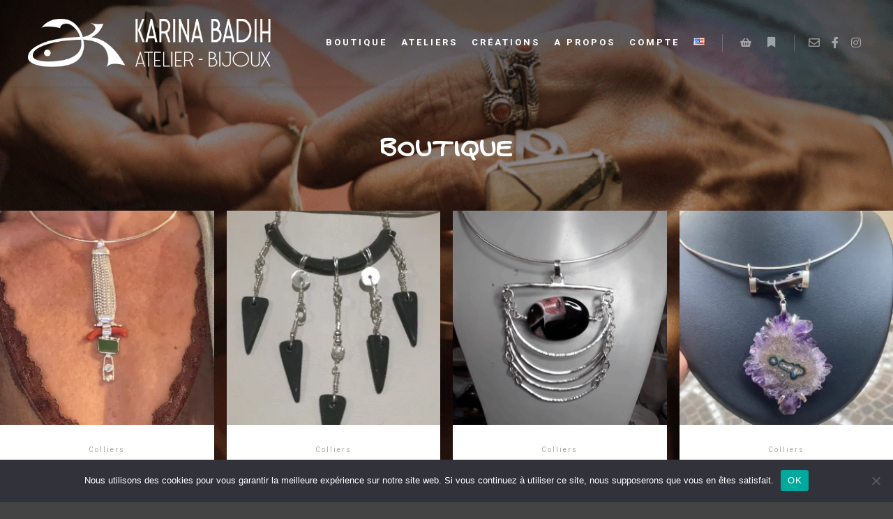

--- FILE ---
content_type: text/html; charset=UTF-8
request_url: https://karinabadih-atelierbijoux.com/etiquette-produit/collier/
body_size: 22419
content:
<!DOCTYPE html>
<!--[if IE 9]>    <html class="no-js lt-ie10" lang="fr-FR"> <![endif]-->
<!--[if gt IE 9]><!--> <html class="no-js" lang="fr-FR"> <!--<![endif]-->
<head>

<meta charset="UTF-8" />
<meta name="viewport" content="width=device-width,initial-scale=1" />
<meta http-equiv="X-UA-Compatible" content="IE=edge">
<link rel="profile" href="https://gmpg.org/xfn/11" />
<meta name='robots' content='index, follow, max-image-preview:large, max-snippet:-1, max-video-preview:-1' />
	<style>img:is([sizes="auto" i], [sizes^="auto," i]) { contain-intrinsic-size: 3000px 1500px }</style>
	<script>window._wca = window._wca || [];</script>

	<!-- This site is optimized with the Yoast SEO plugin v26.4 - https://yoast.com/wordpress/plugins/seo/ -->
	<title>Archives des Collier - Karina Badih</title>
	<link rel="canonical" href="https://karinabadih-atelierbijoux.com/etiquette-produit/collier/" />
	<meta property="og:locale" content="fr_FR" />
	<meta property="og:type" content="article" />
	<meta property="og:title" content="Archives des Collier - Karina Badih" />
	<meta property="og:url" content="https://karinabadih-atelierbijoux.com/etiquette-produit/collier/" />
	<meta property="og:site_name" content="Karina Badih" />
	<meta property="og:image" content="https://i0.wp.com/karinabadih-atelierbijoux.com/wp-content/uploads/2020/03/karina_badih_atelier_bijoux_logo_blanc1.png?fit=513%2C121&ssl=1" />
	<meta property="og:image:width" content="513" />
	<meta property="og:image:height" content="121" />
	<meta property="og:image:type" content="image/png" />
	<meta name="twitter:card" content="summary_large_image" />
	<script type="application/ld+json" class="yoast-schema-graph">{"@context":"https://schema.org","@graph":[{"@type":"CollectionPage","@id":"https://karinabadih-atelierbijoux.com/etiquette-produit/collier/","url":"https://karinabadih-atelierbijoux.com/etiquette-produit/collier/","name":"Archives des Collier - Karina Badih","isPartOf":{"@id":"https://karinabadih-atelierbijoux.com/fr/atelier-creation-bijoux-antibes/#website"},"primaryImageOfPage":{"@id":"https://karinabadih-atelierbijoux.com/etiquette-produit/collier/#primaryimage"},"image":{"@id":"https://karinabadih-atelierbijoux.com/etiquette-produit/collier/#primaryimage"},"thumbnailUrl":"https://i0.wp.com/karinabadih-atelierbijoux.com/wp-content/uploads/2023/12/IMG_2739.jpeg?fit=1193%2C1211&ssl=1","breadcrumb":{"@id":"https://karinabadih-atelierbijoux.com/etiquette-produit/collier/#breadcrumb"},"inLanguage":"fr-FR"},{"@type":"ImageObject","inLanguage":"fr-FR","@id":"https://karinabadih-atelierbijoux.com/etiquette-produit/collier/#primaryimage","url":"https://i0.wp.com/karinabadih-atelierbijoux.com/wp-content/uploads/2023/12/IMG_2739.jpeg?fit=1193%2C1211&ssl=1","contentUrl":"https://i0.wp.com/karinabadih-atelierbijoux.com/wp-content/uploads/2023/12/IMG_2739.jpeg?fit=1193%2C1211&ssl=1","width":1193,"height":1211,"caption":"Collier Argent Corail et Jade, créé par Atelier Karina Badih à Antibes, French Riviera"},{"@type":"BreadcrumbList","@id":"https://karinabadih-atelierbijoux.com/etiquette-produit/collier/#breadcrumb","itemListElement":[{"@type":"ListItem","position":1,"name":"Accueil","item":"https://karinabadih-atelierbijoux.com/fr/atelier-creation-bijoux-antibes/"},{"@type":"ListItem","position":2,"name":"Collier"}]},{"@type":"WebSite","@id":"https://karinabadih-atelierbijoux.com/fr/atelier-creation-bijoux-antibes/#website","url":"https://karinabadih-atelierbijoux.com/fr/atelier-creation-bijoux-antibes/","name":"Karina Badih","description":"Atelier de Bijoux","publisher":{"@id":"https://karinabadih-atelierbijoux.com/fr/atelier-creation-bijoux-antibes/#/schema/person/fea3037c1c266c976ca84be4f9345ed1"},"alternateName":"Créatrice de bijoux","potentialAction":[{"@type":"SearchAction","target":{"@type":"EntryPoint","urlTemplate":"https://karinabadih-atelierbijoux.com/fr/atelier-creation-bijoux-antibes/?s={search_term_string}"},"query-input":{"@type":"PropertyValueSpecification","valueRequired":true,"valueName":"search_term_string"}}],"inLanguage":"fr-FR"},{"@type":["Person","Organization"],"@id":"https://karinabadih-atelierbijoux.com/fr/atelier-creation-bijoux-antibes/#/schema/person/fea3037c1c266c976ca84be4f9345ed1","name":"Karina","image":{"@type":"ImageObject","inLanguage":"fr-FR","@id":"https://karinabadih-atelierbijoux.com/fr/atelier-creation-bijoux-antibes/#/schema/person/image/","url":"https://karinabadih-atelierbijoux.com/wp-content/uploads/2020/03/logo.svg","contentUrl":"https://karinabadih-atelierbijoux.com/wp-content/uploads/2020/03/logo.svg","width":1,"height":1,"caption":"Karina"},"logo":{"@id":"https://karinabadih-atelierbijoux.com/fr/atelier-creation-bijoux-antibes/#/schema/person/image/"}}]}</script>
	<!-- / Yoast SEO plugin. -->


<link rel='dns-prefetch' href='//stats.wp.com' />
<link href='https://fonts.gstatic.com' crossorigin rel='preconnect' />
<link rel='preconnect' href='//i0.wp.com' />
<link rel="alternate" type="application/rss+xml" title="Karina Badih &raquo; Flux" href="https://karinabadih-atelierbijoux.com/fr/feed/" />
<link rel="alternate" type="application/rss+xml" title="Karina Badih &raquo; Flux des commentaires" href="https://karinabadih-atelierbijoux.com/fr/comments/feed/" />
<link rel="alternate" type="application/rss+xml" title="Flux pour Karina Badih &raquo; Collier Étiquette" href="https://karinabadih-atelierbijoux.com/etiquette-produit/collier/feed/" />
<script type="text/javascript">
/* <![CDATA[ */
window._wpemojiSettings = {"baseUrl":"https:\/\/s.w.org\/images\/core\/emoji\/16.0.1\/72x72\/","ext":".png","svgUrl":"https:\/\/s.w.org\/images\/core\/emoji\/16.0.1\/svg\/","svgExt":".svg","source":{"concatemoji":"https:\/\/karinabadih-atelierbijoux.com\/wp-includes\/js\/wp-emoji-release.min.js?ver=6.8.3"}};
/*! This file is auto-generated */
!function(s,n){var o,i,e;function c(e){try{var t={supportTests:e,timestamp:(new Date).valueOf()};sessionStorage.setItem(o,JSON.stringify(t))}catch(e){}}function p(e,t,n){e.clearRect(0,0,e.canvas.width,e.canvas.height),e.fillText(t,0,0);var t=new Uint32Array(e.getImageData(0,0,e.canvas.width,e.canvas.height).data),a=(e.clearRect(0,0,e.canvas.width,e.canvas.height),e.fillText(n,0,0),new Uint32Array(e.getImageData(0,0,e.canvas.width,e.canvas.height).data));return t.every(function(e,t){return e===a[t]})}function u(e,t){e.clearRect(0,0,e.canvas.width,e.canvas.height),e.fillText(t,0,0);for(var n=e.getImageData(16,16,1,1),a=0;a<n.data.length;a++)if(0!==n.data[a])return!1;return!0}function f(e,t,n,a){switch(t){case"flag":return n(e,"\ud83c\udff3\ufe0f\u200d\u26a7\ufe0f","\ud83c\udff3\ufe0f\u200b\u26a7\ufe0f")?!1:!n(e,"\ud83c\udde8\ud83c\uddf6","\ud83c\udde8\u200b\ud83c\uddf6")&&!n(e,"\ud83c\udff4\udb40\udc67\udb40\udc62\udb40\udc65\udb40\udc6e\udb40\udc67\udb40\udc7f","\ud83c\udff4\u200b\udb40\udc67\u200b\udb40\udc62\u200b\udb40\udc65\u200b\udb40\udc6e\u200b\udb40\udc67\u200b\udb40\udc7f");case"emoji":return!a(e,"\ud83e\udedf")}return!1}function g(e,t,n,a){var r="undefined"!=typeof WorkerGlobalScope&&self instanceof WorkerGlobalScope?new OffscreenCanvas(300,150):s.createElement("canvas"),o=r.getContext("2d",{willReadFrequently:!0}),i=(o.textBaseline="top",o.font="600 32px Arial",{});return e.forEach(function(e){i[e]=t(o,e,n,a)}),i}function t(e){var t=s.createElement("script");t.src=e,t.defer=!0,s.head.appendChild(t)}"undefined"!=typeof Promise&&(o="wpEmojiSettingsSupports",i=["flag","emoji"],n.supports={everything:!0,everythingExceptFlag:!0},e=new Promise(function(e){s.addEventListener("DOMContentLoaded",e,{once:!0})}),new Promise(function(t){var n=function(){try{var e=JSON.parse(sessionStorage.getItem(o));if("object"==typeof e&&"number"==typeof e.timestamp&&(new Date).valueOf()<e.timestamp+604800&&"object"==typeof e.supportTests)return e.supportTests}catch(e){}return null}();if(!n){if("undefined"!=typeof Worker&&"undefined"!=typeof OffscreenCanvas&&"undefined"!=typeof URL&&URL.createObjectURL&&"undefined"!=typeof Blob)try{var e="postMessage("+g.toString()+"("+[JSON.stringify(i),f.toString(),p.toString(),u.toString()].join(",")+"));",a=new Blob([e],{type:"text/javascript"}),r=new Worker(URL.createObjectURL(a),{name:"wpTestEmojiSupports"});return void(r.onmessage=function(e){c(n=e.data),r.terminate(),t(n)})}catch(e){}c(n=g(i,f,p,u))}t(n)}).then(function(e){for(var t in e)n.supports[t]=e[t],n.supports.everything=n.supports.everything&&n.supports[t],"flag"!==t&&(n.supports.everythingExceptFlag=n.supports.everythingExceptFlag&&n.supports[t]);n.supports.everythingExceptFlag=n.supports.everythingExceptFlag&&!n.supports.flag,n.DOMReady=!1,n.readyCallback=function(){n.DOMReady=!0}}).then(function(){return e}).then(function(){var e;n.supports.everything||(n.readyCallback(),(e=n.source||{}).concatemoji?t(e.concatemoji):e.wpemoji&&e.twemoji&&(t(e.twemoji),t(e.wpemoji)))}))}((window,document),window._wpemojiSettings);
/* ]]> */
</script>
<link rel='stylesheet' id='sbi_styles-css' href='https://karinabadih-atelierbijoux.com/wp-content/plugins/instagram-feed/css/sbi-styles.min.css?ver=6.10.0' type='text/css' media='all' />
<style id='wp-emoji-styles-inline-css' type='text/css'>

	img.wp-smiley, img.emoji {
		display: inline !important;
		border: none !important;
		box-shadow: none !important;
		height: 1em !important;
		width: 1em !important;
		margin: 0 0.07em !important;
		vertical-align: -0.1em !important;
		background: none !important;
		padding: 0 !important;
	}
</style>
<link rel='stylesheet' id='wp-block-library-css' href='https://karinabadih-atelierbijoux.com/wp-includes/css/dist/block-library/style.min.css?ver=6.8.3' type='text/css' media='all' />
<style id='classic-theme-styles-inline-css' type='text/css'>
/*! This file is auto-generated */
.wp-block-button__link{color:#fff;background-color:#32373c;border-radius:9999px;box-shadow:none;text-decoration:none;padding:calc(.667em + 2px) calc(1.333em + 2px);font-size:1.125em}.wp-block-file__button{background:#32373c;color:#fff;text-decoration:none}
</style>
<link rel='stylesheet' id='mediaelement-css' href='https://karinabadih-atelierbijoux.com/wp-includes/js/mediaelement/mediaelementplayer-legacy.min.css?ver=4.2.17' type='text/css' media='all' />
<link rel='stylesheet' id='wp-mediaelement-css' href='https://karinabadih-atelierbijoux.com/wp-includes/js/mediaelement/wp-mediaelement.min.css?ver=6.8.3' type='text/css' media='all' />
<style id='jetpack-sharing-buttons-style-inline-css' type='text/css'>
.jetpack-sharing-buttons__services-list{display:flex;flex-direction:row;flex-wrap:wrap;gap:0;list-style-type:none;margin:5px;padding:0}.jetpack-sharing-buttons__services-list.has-small-icon-size{font-size:12px}.jetpack-sharing-buttons__services-list.has-normal-icon-size{font-size:16px}.jetpack-sharing-buttons__services-list.has-large-icon-size{font-size:24px}.jetpack-sharing-buttons__services-list.has-huge-icon-size{font-size:36px}@media print{.jetpack-sharing-buttons__services-list{display:none!important}}.editor-styles-wrapper .wp-block-jetpack-sharing-buttons{gap:0;padding-inline-start:0}ul.jetpack-sharing-buttons__services-list.has-background{padding:1.25em 2.375em}
</style>
<style id='global-styles-inline-css' type='text/css'>
:root{--wp--preset--aspect-ratio--square: 1;--wp--preset--aspect-ratio--4-3: 4/3;--wp--preset--aspect-ratio--3-4: 3/4;--wp--preset--aspect-ratio--3-2: 3/2;--wp--preset--aspect-ratio--2-3: 2/3;--wp--preset--aspect-ratio--16-9: 16/9;--wp--preset--aspect-ratio--9-16: 9/16;--wp--preset--color--black: #000000;--wp--preset--color--cyan-bluish-gray: #abb8c3;--wp--preset--color--white: #ffffff;--wp--preset--color--pale-pink: #f78da7;--wp--preset--color--vivid-red: #cf2e2e;--wp--preset--color--luminous-vivid-orange: #ff6900;--wp--preset--color--luminous-vivid-amber: #fcb900;--wp--preset--color--light-green-cyan: #7bdcb5;--wp--preset--color--vivid-green-cyan: #00d084;--wp--preset--color--pale-cyan-blue: #8ed1fc;--wp--preset--color--vivid-cyan-blue: #0693e3;--wp--preset--color--vivid-purple: #9b51e0;--wp--preset--gradient--vivid-cyan-blue-to-vivid-purple: linear-gradient(135deg,rgba(6,147,227,1) 0%,rgb(155,81,224) 100%);--wp--preset--gradient--light-green-cyan-to-vivid-green-cyan: linear-gradient(135deg,rgb(122,220,180) 0%,rgb(0,208,130) 100%);--wp--preset--gradient--luminous-vivid-amber-to-luminous-vivid-orange: linear-gradient(135deg,rgba(252,185,0,1) 0%,rgba(255,105,0,1) 100%);--wp--preset--gradient--luminous-vivid-orange-to-vivid-red: linear-gradient(135deg,rgba(255,105,0,1) 0%,rgb(207,46,46) 100%);--wp--preset--gradient--very-light-gray-to-cyan-bluish-gray: linear-gradient(135deg,rgb(238,238,238) 0%,rgb(169,184,195) 100%);--wp--preset--gradient--cool-to-warm-spectrum: linear-gradient(135deg,rgb(74,234,220) 0%,rgb(151,120,209) 20%,rgb(207,42,186) 40%,rgb(238,44,130) 60%,rgb(251,105,98) 80%,rgb(254,248,76) 100%);--wp--preset--gradient--blush-light-purple: linear-gradient(135deg,rgb(255,206,236) 0%,rgb(152,150,240) 100%);--wp--preset--gradient--blush-bordeaux: linear-gradient(135deg,rgb(254,205,165) 0%,rgb(254,45,45) 50%,rgb(107,0,62) 100%);--wp--preset--gradient--luminous-dusk: linear-gradient(135deg,rgb(255,203,112) 0%,rgb(199,81,192) 50%,rgb(65,88,208) 100%);--wp--preset--gradient--pale-ocean: linear-gradient(135deg,rgb(255,245,203) 0%,rgb(182,227,212) 50%,rgb(51,167,181) 100%);--wp--preset--gradient--electric-grass: linear-gradient(135deg,rgb(202,248,128) 0%,rgb(113,206,126) 100%);--wp--preset--gradient--midnight: linear-gradient(135deg,rgb(2,3,129) 0%,rgb(40,116,252) 100%);--wp--preset--font-size--small: 13px;--wp--preset--font-size--medium: 20px;--wp--preset--font-size--large: 36px;--wp--preset--font-size--x-large: 42px;--wp--preset--spacing--20: 0.44rem;--wp--preset--spacing--30: 0.67rem;--wp--preset--spacing--40: 1rem;--wp--preset--spacing--50: 1.5rem;--wp--preset--spacing--60: 2.25rem;--wp--preset--spacing--70: 3.38rem;--wp--preset--spacing--80: 5.06rem;--wp--preset--shadow--natural: 6px 6px 9px rgba(0, 0, 0, 0.2);--wp--preset--shadow--deep: 12px 12px 50px rgba(0, 0, 0, 0.4);--wp--preset--shadow--sharp: 6px 6px 0px rgba(0, 0, 0, 0.2);--wp--preset--shadow--outlined: 6px 6px 0px -3px rgba(255, 255, 255, 1), 6px 6px rgba(0, 0, 0, 1);--wp--preset--shadow--crisp: 6px 6px 0px rgba(0, 0, 0, 1);}:where(.is-layout-flex){gap: 0.5em;}:where(.is-layout-grid){gap: 0.5em;}body .is-layout-flex{display: flex;}.is-layout-flex{flex-wrap: wrap;align-items: center;}.is-layout-flex > :is(*, div){margin: 0;}body .is-layout-grid{display: grid;}.is-layout-grid > :is(*, div){margin: 0;}:where(.wp-block-columns.is-layout-flex){gap: 2em;}:where(.wp-block-columns.is-layout-grid){gap: 2em;}:where(.wp-block-post-template.is-layout-flex){gap: 1.25em;}:where(.wp-block-post-template.is-layout-grid){gap: 1.25em;}.has-black-color{color: var(--wp--preset--color--black) !important;}.has-cyan-bluish-gray-color{color: var(--wp--preset--color--cyan-bluish-gray) !important;}.has-white-color{color: var(--wp--preset--color--white) !important;}.has-pale-pink-color{color: var(--wp--preset--color--pale-pink) !important;}.has-vivid-red-color{color: var(--wp--preset--color--vivid-red) !important;}.has-luminous-vivid-orange-color{color: var(--wp--preset--color--luminous-vivid-orange) !important;}.has-luminous-vivid-amber-color{color: var(--wp--preset--color--luminous-vivid-amber) !important;}.has-light-green-cyan-color{color: var(--wp--preset--color--light-green-cyan) !important;}.has-vivid-green-cyan-color{color: var(--wp--preset--color--vivid-green-cyan) !important;}.has-pale-cyan-blue-color{color: var(--wp--preset--color--pale-cyan-blue) !important;}.has-vivid-cyan-blue-color{color: var(--wp--preset--color--vivid-cyan-blue) !important;}.has-vivid-purple-color{color: var(--wp--preset--color--vivid-purple) !important;}.has-black-background-color{background-color: var(--wp--preset--color--black) !important;}.has-cyan-bluish-gray-background-color{background-color: var(--wp--preset--color--cyan-bluish-gray) !important;}.has-white-background-color{background-color: var(--wp--preset--color--white) !important;}.has-pale-pink-background-color{background-color: var(--wp--preset--color--pale-pink) !important;}.has-vivid-red-background-color{background-color: var(--wp--preset--color--vivid-red) !important;}.has-luminous-vivid-orange-background-color{background-color: var(--wp--preset--color--luminous-vivid-orange) !important;}.has-luminous-vivid-amber-background-color{background-color: var(--wp--preset--color--luminous-vivid-amber) !important;}.has-light-green-cyan-background-color{background-color: var(--wp--preset--color--light-green-cyan) !important;}.has-vivid-green-cyan-background-color{background-color: var(--wp--preset--color--vivid-green-cyan) !important;}.has-pale-cyan-blue-background-color{background-color: var(--wp--preset--color--pale-cyan-blue) !important;}.has-vivid-cyan-blue-background-color{background-color: var(--wp--preset--color--vivid-cyan-blue) !important;}.has-vivid-purple-background-color{background-color: var(--wp--preset--color--vivid-purple) !important;}.has-black-border-color{border-color: var(--wp--preset--color--black) !important;}.has-cyan-bluish-gray-border-color{border-color: var(--wp--preset--color--cyan-bluish-gray) !important;}.has-white-border-color{border-color: var(--wp--preset--color--white) !important;}.has-pale-pink-border-color{border-color: var(--wp--preset--color--pale-pink) !important;}.has-vivid-red-border-color{border-color: var(--wp--preset--color--vivid-red) !important;}.has-luminous-vivid-orange-border-color{border-color: var(--wp--preset--color--luminous-vivid-orange) !important;}.has-luminous-vivid-amber-border-color{border-color: var(--wp--preset--color--luminous-vivid-amber) !important;}.has-light-green-cyan-border-color{border-color: var(--wp--preset--color--light-green-cyan) !important;}.has-vivid-green-cyan-border-color{border-color: var(--wp--preset--color--vivid-green-cyan) !important;}.has-pale-cyan-blue-border-color{border-color: var(--wp--preset--color--pale-cyan-blue) !important;}.has-vivid-cyan-blue-border-color{border-color: var(--wp--preset--color--vivid-cyan-blue) !important;}.has-vivid-purple-border-color{border-color: var(--wp--preset--color--vivid-purple) !important;}.has-vivid-cyan-blue-to-vivid-purple-gradient-background{background: var(--wp--preset--gradient--vivid-cyan-blue-to-vivid-purple) !important;}.has-light-green-cyan-to-vivid-green-cyan-gradient-background{background: var(--wp--preset--gradient--light-green-cyan-to-vivid-green-cyan) !important;}.has-luminous-vivid-amber-to-luminous-vivid-orange-gradient-background{background: var(--wp--preset--gradient--luminous-vivid-amber-to-luminous-vivid-orange) !important;}.has-luminous-vivid-orange-to-vivid-red-gradient-background{background: var(--wp--preset--gradient--luminous-vivid-orange-to-vivid-red) !important;}.has-very-light-gray-to-cyan-bluish-gray-gradient-background{background: var(--wp--preset--gradient--very-light-gray-to-cyan-bluish-gray) !important;}.has-cool-to-warm-spectrum-gradient-background{background: var(--wp--preset--gradient--cool-to-warm-spectrum) !important;}.has-blush-light-purple-gradient-background{background: var(--wp--preset--gradient--blush-light-purple) !important;}.has-blush-bordeaux-gradient-background{background: var(--wp--preset--gradient--blush-bordeaux) !important;}.has-luminous-dusk-gradient-background{background: var(--wp--preset--gradient--luminous-dusk) !important;}.has-pale-ocean-gradient-background{background: var(--wp--preset--gradient--pale-ocean) !important;}.has-electric-grass-gradient-background{background: var(--wp--preset--gradient--electric-grass) !important;}.has-midnight-gradient-background{background: var(--wp--preset--gradient--midnight) !important;}.has-small-font-size{font-size: var(--wp--preset--font-size--small) !important;}.has-medium-font-size{font-size: var(--wp--preset--font-size--medium) !important;}.has-large-font-size{font-size: var(--wp--preset--font-size--large) !important;}.has-x-large-font-size{font-size: var(--wp--preset--font-size--x-large) !important;}
:where(.wp-block-post-template.is-layout-flex){gap: 1.25em;}:where(.wp-block-post-template.is-layout-grid){gap: 1.25em;}
:where(.wp-block-columns.is-layout-flex){gap: 2em;}:where(.wp-block-columns.is-layout-grid){gap: 2em;}
:root :where(.wp-block-pullquote){font-size: 1.5em;line-height: 1.6;}
</style>
<link rel='stylesheet' id='contact-form-7-css' href='https://karinabadih-atelierbijoux.com/wp-content/plugins/contact-form-7/includes/css/styles.css?ver=6.1.3' type='text/css' media='all' />
<link rel='stylesheet' id='cookie-notice-front-css' href='https://karinabadih-atelierbijoux.com/wp-content/plugins/cookie-notice/css/front.min.css?ver=2.5.9' type='text/css' media='all' />
<link rel='stylesheet' id='eeb-css-frontend-css' href='https://karinabadih-atelierbijoux.com/wp-content/plugins/email-encoder-bundle/core/includes/assets/css/style.css?ver=251101-140807' type='text/css' media='all' />
<link rel='stylesheet' id='dashicons-css' href='https://karinabadih-atelierbijoux.com/wp-includes/css/dashicons.min.css?ver=6.8.3' type='text/css' media='all' />
<link rel='stylesheet' id='woocommerce-layout-css' href='https://karinabadih-atelierbijoux.com/wp-content/plugins/woocommerce/assets/css/woocommerce-layout.css?ver=10.3.5' type='text/css' media='all' />
<style id='woocommerce-layout-inline-css' type='text/css'>

	.infinite-scroll .woocommerce-pagination {
		display: none;
	}
</style>
<link rel='stylesheet' id='woocommerce-smallscreen-css' href='https://karinabadih-atelierbijoux.com/wp-content/plugins/woocommerce/assets/css/woocommerce-smallscreen.css?ver=10.3.5' type='text/css' media='only screen and (max-width: 768px)' />
<link rel='stylesheet' id='woocommerce-general-css' href='https://karinabadih-atelierbijoux.com/wp-content/plugins/woocommerce/assets/css/woocommerce.css?ver=10.3.5' type='text/css' media='all' />
<style id='woocommerce-inline-inline-css' type='text/css'>
.woocommerce form .form-row .required { visibility: visible; }
</style>
<link rel='stylesheet' id='cff-css' href='https://karinabadih-atelierbijoux.com/wp-content/plugins/custom-facebook-feed/assets/css/cff-style.min.css?ver=4.3.4' type='text/css' media='all' />
<link rel='stylesheet' id='sb-font-awesome-css' href='https://karinabadih-atelierbijoux.com/wp-content/plugins/custom-facebook-feed/assets/css/font-awesome.min.css?ver=4.7.0' type='text/css' media='all' />
<link rel='stylesheet' id='brands-styles-css' href='https://karinabadih-atelierbijoux.com/wp-content/plugins/woocommerce/assets/css/brands.css?ver=10.3.5' type='text/css' media='all' />
<link rel='stylesheet' id='newsletter-css' href='https://karinabadih-atelierbijoux.com/wp-content/plugins/newsletter/style.css?ver=9.0.7' type='text/css' media='all' />
<link rel='stylesheet' id='font-awesome-css' href='https://karinabadih-atelierbijoux.com/wp-content/plugins/elementor/assets/lib/font-awesome/css/font-awesome.min.css?ver=4.7.0' type='text/css' media='all' />
<link rel='stylesheet' id='a13-icomoon-css' href='https://karinabadih-atelierbijoux.com/wp-content/themes/rife-free/css/icomoon.css?ver=2.4.21' type='text/css' media='all' />
<link rel='stylesheet' id='a13-main-style-css' href='https://karinabadih-atelierbijoux.com/wp-content/themes/rife-free/style.css?ver=2.4.21' type='text/css' media='all' />
<link rel='stylesheet' id='apollo13framework-woocommerce-css' href='https://karinabadih-atelierbijoux.com/wp-content/themes/rife-free/css/woocommerce.css?ver=2.4.21' type='text/css' media='all' />
<link rel='stylesheet' id='jquery-lightgallery-css' href='https://karinabadih-atelierbijoux.com/wp-content/themes/rife-free/js/light-gallery/css/lightgallery.min.css?ver=1.9.0' type='text/css' media='all' />
<link rel='stylesheet' id='a13-user-css-css' href='https://karinabadih-atelierbijoux.com/wp-content/uploads/apollo13_framework_files/css/user.css?ver=2.4.21_1661381765' type='text/css' media='all' />
<link rel='stylesheet' id='font-awesome-5-all-css' href='https://karinabadih-atelierbijoux.com/wp-content/plugins/elementor/assets/lib/font-awesome/css/all.min.css?ver=3.33.2' type='text/css' media='all' />
<link rel='stylesheet' id='font-awesome-4-shim-css' href='https://karinabadih-atelierbijoux.com/wp-content/plugins/elementor/assets/lib/font-awesome/css/v4-shims.min.css?ver=3.33.2' type='text/css' media='all' />
<link rel='stylesheet' id='elementor-frontend-css' href='https://karinabadih-atelierbijoux.com/wp-content/plugins/elementor/assets/css/frontend.min.css?ver=3.33.2' type='text/css' media='all' />
<link rel='stylesheet' id='eael-general-css' href='https://karinabadih-atelierbijoux.com/wp-content/plugins/essential-addons-for-elementor-lite/assets/front-end/css/view/general.min.css?ver=6.5.1' type='text/css' media='all' />
<script type="text/javascript">
            window._nslDOMReady = (function () {
                const executedCallbacks = new Set();
            
                return function (callback) {
                    /**
                    * Third parties might dispatch DOMContentLoaded events, so we need to ensure that we only run our callback once!
                    */
                    if (executedCallbacks.has(callback)) return;
            
                    const wrappedCallback = function () {
                        if (executedCallbacks.has(callback)) return;
                        executedCallbacks.add(callback);
                        callback();
                    };
            
                    if (document.readyState === "complete" || document.readyState === "interactive") {
                        wrappedCallback();
                    } else {
                        document.addEventListener("DOMContentLoaded", wrappedCallback);
                    }
                };
            })();
        </script><script type="text/javascript" src="https://karinabadih-atelierbijoux.com/wp-includes/js/jquery/jquery.min.js?ver=3.7.1" id="jquery-core-js"></script>
<script type="text/javascript" src="https://karinabadih-atelierbijoux.com/wp-includes/js/jquery/jquery-migrate.min.js?ver=3.4.1" id="jquery-migrate-js"></script>
<script type="text/javascript" id="cookie-notice-front-js-before">
/* <![CDATA[ */
var cnArgs = {"ajaxUrl":"https:\/\/karinabadih-atelierbijoux.com\/wp-admin\/admin-ajax.php","nonce":"fbbb207280","hideEffect":"fade","position":"bottom","onScroll":false,"onScrollOffset":100,"onClick":false,"cookieName":"cookie_notice_accepted","cookieTime":2592000,"cookieTimeRejected":2592000,"globalCookie":false,"redirection":false,"cache":false,"revokeCookies":false,"revokeCookiesOpt":"automatic"};
/* ]]> */
</script>
<script type="text/javascript" src="https://karinabadih-atelierbijoux.com/wp-content/plugins/cookie-notice/js/front.min.js?ver=2.5.9" id="cookie-notice-front-js"></script>
<script type="text/javascript" src="https://karinabadih-atelierbijoux.com/wp-content/plugins/email-encoder-bundle/core/includes/assets/js/custom.js?ver=251101-140807" id="eeb-js-frontend-js"></script>
<script type="text/javascript" src="https://karinabadih-atelierbijoux.com/wp-content/plugins/woocommerce/assets/js/jquery-blockui/jquery.blockUI.min.js?ver=2.7.0-wc.10.3.5" id="wc-jquery-blockui-js" defer="defer" data-wp-strategy="defer"></script>
<script type="text/javascript" id="wc-add-to-cart-js-extra">
/* <![CDATA[ */
var wc_add_to_cart_params = {"ajax_url":"\/wp-admin\/admin-ajax.php","wc_ajax_url":"\/?wc-ajax=%%endpoint%%","i18n_view_cart":"Voir le panier","cart_url":"https:\/\/karinabadih-atelierbijoux.com\/fr\/panier\/","is_cart":"","cart_redirect_after_add":"no"};
/* ]]> */
</script>
<script type="text/javascript" src="https://karinabadih-atelierbijoux.com/wp-content/plugins/woocommerce/assets/js/frontend/add-to-cart.min.js?ver=10.3.5" id="wc-add-to-cart-js" defer="defer" data-wp-strategy="defer"></script>
<script type="text/javascript" src="https://karinabadih-atelierbijoux.com/wp-content/plugins/woocommerce/assets/js/js-cookie/js.cookie.min.js?ver=2.1.4-wc.10.3.5" id="wc-js-cookie-js" defer="defer" data-wp-strategy="defer"></script>
<script type="text/javascript" id="woocommerce-js-extra">
/* <![CDATA[ */
var woocommerce_params = {"ajax_url":"\/wp-admin\/admin-ajax.php","wc_ajax_url":"\/?wc-ajax=%%endpoint%%","i18n_password_show":"Afficher le mot de passe","i18n_password_hide":"Masquer le mot de passe"};
/* ]]> */
</script>
<script type="text/javascript" src="https://karinabadih-atelierbijoux.com/wp-content/plugins/woocommerce/assets/js/frontend/woocommerce.min.js?ver=10.3.5" id="woocommerce-js" defer="defer" data-wp-strategy="defer"></script>
<script type="text/javascript" id="WCPAY_ASSETS-js-extra">
/* <![CDATA[ */
var wcpayAssets = {"url":"https:\/\/karinabadih-atelierbijoux.com\/wp-content\/plugins\/woocommerce-payments\/dist\/"};
/* ]]> */
</script>
<script type="text/javascript" src="https://stats.wp.com/s-202548.js" id="woocommerce-analytics-js" defer="defer" data-wp-strategy="defer"></script>
<script type="text/javascript" src="https://karinabadih-atelierbijoux.com/wp-content/plugins/elementor/assets/lib/font-awesome/js/v4-shims.min.js?ver=3.33.2" id="font-awesome-4-shim-js"></script>
<link rel="https://api.w.org/" href="https://karinabadih-atelierbijoux.com/wp-json/" /><link rel="alternate" title="JSON" type="application/json" href="https://karinabadih-atelierbijoux.com/wp-json/wp/v2/product_tag/54" /><link rel="EditURI" type="application/rsd+xml" title="RSD" href="https://karinabadih-atelierbijoux.com/xmlrpc.php?rsd" />
<meta name="generator" content="WordPress 6.8.3" />
<meta name="generator" content="WooCommerce 10.3.5" />
	<style>img#wpstats{display:none}</style>
		<script type="text/javascript">
// <![CDATA[
(function(){
    var docElement = document.documentElement,
        className = docElement.className;
    // Change `no-js` to `js`
    var reJS = new RegExp('(^|\\s)no-js( |\\s|$)');
    //space as literal in second capturing group cause there is strange situation when \s is not catched on load when other plugins add their own classes
    className = className.replace(reJS, '$1js$2');
    docElement.className = className;
})();
// ]]>
</script><script type="text/javascript">
// <![CDATA[
WebFontConfig = {
    google: {"families":["Roboto:400,700,900","Swanky and Moo Moo:400,700,900","Roboto:200,400,700,900"]},
    active: function () {
        //tell listeners that fonts are loaded
        if (window.jQuery) {
            jQuery(document.body).trigger('webfontsloaded');
        }
    }
};
(function (d) {
    var wf = d.createElement('script'), s = d.scripts[0];
    wf.src = 'https://karinabadih-atelierbijoux.com/wp-content/themes/rife-free/js/webfontloader.min.js';
    wf.type = 'text/javascript';
    wf.async = 'true';
    s.parentNode.insertBefore(wf, s);
})(document);
// ]]>
</script>	<noscript><style>.woocommerce-product-gallery{ opacity: 1 !important; }</style></noscript>
	<meta name="generator" content="Elementor 3.33.2; features: additional_custom_breakpoints; settings: css_print_method-external, google_font-enabled, font_display-auto">
			<style>
				.e-con.e-parent:nth-of-type(n+4):not(.e-lazyloaded):not(.e-no-lazyload),
				.e-con.e-parent:nth-of-type(n+4):not(.e-lazyloaded):not(.e-no-lazyload) * {
					background-image: none !important;
				}
				@media screen and (max-height: 1024px) {
					.e-con.e-parent:nth-of-type(n+3):not(.e-lazyloaded):not(.e-no-lazyload),
					.e-con.e-parent:nth-of-type(n+3):not(.e-lazyloaded):not(.e-no-lazyload) * {
						background-image: none !important;
					}
				}
				@media screen and (max-height: 640px) {
					.e-con.e-parent:nth-of-type(n+2):not(.e-lazyloaded):not(.e-no-lazyload),
					.e-con.e-parent:nth-of-type(n+2):not(.e-lazyloaded):not(.e-no-lazyload) * {
						background-image: none !important;
					}
				}
			</style>
			<link rel="icon" href="https://i0.wp.com/karinabadih-atelierbijoux.com/wp-content/uploads/2020/03/favicon.png?fit=32%2C32&#038;ssl=1" sizes="32x32" />
<link rel="icon" href="https://i0.wp.com/karinabadih-atelierbijoux.com/wp-content/uploads/2020/03/favicon.png?fit=120%2C120&#038;ssl=1" sizes="192x192" />
<link rel="apple-touch-icon" href="https://i0.wp.com/karinabadih-atelierbijoux.com/wp-content/uploads/2020/03/favicon.png?fit=120%2C120&#038;ssl=1" />
<meta name="msapplication-TileImage" content="https://i0.wp.com/karinabadih-atelierbijoux.com/wp-content/uploads/2020/03/favicon.png?fit=120%2C120&#038;ssl=1" />
</head>

<body id="top" class="archive tax-product_tag term-collier term-54 wp-theme-rife-free theme-rife-free cookies-not-set woocommerce woocommerce-page woocommerce-no-js side-menu-eff-7 header-horizontal site-layout-full products-list elementor-default elementor-kit-14" itemtype="https://schema.org/WebPage" itemscope>
<div class="whole-layout">
<div id="preloader" class="flash onReady">
    <div class="preload-content">
        <div class="preloader-animation">				<div class="pace-progress"><div class="pace-progress-inner"></div ></div>
		        <div class="pace-activity"></div>
				</div>
        <a class="skip-preloader a13icon-cross" href="#"></a>
    </div>
</div>
                <div class="page-background to-move"></div>
        <header id="header" class="to-move a13-horizontal header-type-one_line a13-normal-variant header-variant-one_line full tools-icons-2 sticky-no-hiding" itemtype="https://schema.org/WPHeader" itemscope>
	<div class="head">
		<div class="logo-container" itemtype="https://schema.org/Organization" itemscope><a class="logo normal-logo image-logo" href="https://karinabadih-atelierbijoux.com/fr/atelier-creation-bijoux-antibes/" title="Karina Badih" rel="home" itemprop="url"><img fetchpriority="high" src="https://karinabadih-atelierbijoux.com/wp-content/uploads/2020/03/karina_badih_atelier_bijoux_logo_blanc1.png" alt="Karina Badih" width="513" height="121" itemprop="logo" /></a></div>
		<nav id="access" class="navigation-bar" itemtype="https://schema.org/SiteNavigationElement" itemscope><!-- this element is need in HTML even if menu is disabled -->
							<div class="menu-container"><ul id="menu-menu_fr" class="top-menu with-effect menu--ferdinand opener-icons-on"><li id="menu-item-13319" class="menu-item menu-item-type-post_type menu-item-object-page menu-item-13319 normal-menu"><a href="https://karinabadih-atelierbijoux.com/fr/boutique-pieces-uniques/"><span><em>Boutique</em></span></a></li>
<li id="menu-item-12175" class="menu-item menu-item-type-post_type menu-item-object-page menu-item-12175 normal-menu"><a href="https://karinabadih-atelierbijoux.com/fr/ateliers-bijoux-antibes/"><span><em>Ateliers</em></span></a></li>
<li id="menu-item-12371" class="menu-item menu-item-type-post_type menu-item-object-page menu-item-12371 normal-menu"><a href="https://karinabadih-atelierbijoux.com/fr/creations/"><span><em>Créations</em></span></a></li>
<li id="menu-item-11943" class="menu-item menu-item-type-post_type menu-item-object-page menu-item-11943 normal-menu"><a href="https://karinabadih-atelierbijoux.com/fr/karina-badih-creatrice-debijoux/"><span><em>A propos</em></span></a></li>
<li id="menu-item-12176" class="menu-item menu-item-type-post_type menu-item-object-page menu-item-12176 normal-menu"><a href="https://karinabadih-atelierbijoux.com/fr/mon-compte/"><span><em>Compte</em></span></a></li>
<li id="menu-item-14066-en" class="lang-item lang-item-65 lang-item-en no-translation lang-item-first menu-item menu-item-type-custom menu-item-object-custom menu-item-14066-en normal-menu"><a href="https://karinabadih-atelierbijoux.com/en/creation-workshop-jewelry-antibes/"><span><em><img src="[data-uri]" alt="English" width="16" height="11" style="width: 16px; height: 11px;" /></em></span></a></li>
</ul></div>					</nav>
		<!-- #access -->
		<div id="header-tools" class=" icons-2"><button id="basket-menu-switch" class="fa fa-shopping-basket tool" title="Barre de boutique"><span id="basket-items-count" class="zero">0</span><span class="screen-reader-text">Barre de boutique</span></button><button id="side-menu-switch" class="fa fa-bookmark tool" title="Plus d’infos"><span class="screen-reader-text">Plus d’infos</span></button><button id="mobile-menu-opener" class="a13icon-menu tool" title="Menu principal"><span class="screen-reader-text">Menu principal</span></button></div>		<div class="socials icons-only semi-transparent white_hover"><a target="_blank" title="E-mail" href="javascript:;" data-enc-email="xnevxnlonqvu[at]tznvy.pbz" class="a13_soc-mailto fa fa-envelope-o mail-link" rel="noopener" data-wpel-link="ignore"></a><a target="_blank" title="Facebook" href="https://www.facebook.com/Karina.atelierbijoux/" class="a13_soc-facebook fa fa-facebook" rel="noopener"></a><a target="_blank" title="Instagram" href="https://www.instagram.com/karinabadih/" class="a13_soc-instagram fa fa-instagram" rel="noopener"></a></div>	</div>
	</header>
    <div id="mid" class="to-move shop-columns-4 layout-full layout-no-edge layout-fluid no-sidebars"><header class="title-bar outside title_bar_variant_centered title_bar_width_full has-effect"><div class="overlay-color"><div class="in"><div class="titles"><h1 class="page-title entry-title" itemprop="headline">Boutique</h1></div></div></div></header>	    <article id="content" class="clearfix">
	        <div class="content-limiter">
	            <div id="col-mask">
	                <div class="content-box lazy-load-on theme-thumbs">
	                    <div class="formatter">
        <header class="woocommerce-products-header">
	
	</header>
<div class="woocommerce-notices-wrapper"></div><ul class="products products_variant_under products_subvariant_center columns-4 button_over" data-lazy-load="1" data-lazy-load-mode="auto"><li class="grid-master"></li><li class="product type-product post-14200 status-publish first instock product_cat-colliers product_tag-argent product_tag-collier product_tag-corail product_tag-fait-main product_tag-jade product_tag-piece-unique has-post-thumbnail sold-individually purchasable product-type-simple">
	<a href="https://karinabadih-atelierbijoux.com/produit/collier-argent-corail-et-jade/" class="woocommerce-LoopProduct-link woocommerce-loop-product__link"><img width="300" height="300" src="https://i0.wp.com/karinabadih-atelierbijoux.com/wp-content/uploads/2023/12/IMG_2739.jpeg?resize=300%2C300&amp;ssl=1" class="attachment-woocommerce_thumbnail size-woocommerce_thumbnail" alt="Collier Argent Corail et Jade, créé par Atelier Karina Badih à Antibes, French Riviera" decoding="async" srcset="https://i0.wp.com/karinabadih-atelierbijoux.com/wp-content/uploads/2023/12/IMG_2739.jpeg?resize=150%2C150&amp;ssl=1 150w, https://i0.wp.com/karinabadih-atelierbijoux.com/wp-content/uploads/2023/12/IMG_2739.jpeg?resize=300%2C300&amp;ssl=1 300w, https://i0.wp.com/karinabadih-atelierbijoux.com/wp-content/uploads/2023/12/IMG_2739.jpeg?resize=100%2C100&amp;ssl=1 100w, https://i0.wp.com/karinabadih-atelierbijoux.com/wp-content/uploads/2023/12/IMG_2739.jpeg?zoom=2&amp;resize=300%2C300&amp;ssl=1 600w, https://i0.wp.com/karinabadih-atelierbijoux.com/wp-content/uploads/2023/12/IMG_2739.jpeg?zoom=3&amp;resize=300%2C300&amp;ssl=1 900w" sizes="(max-width: 300px) 100vw, 300px" /><span class="sec-img"><img loading="lazy" width="1578" height="2560" src="https://karinabadih-atelierbijoux.com/wp-content/uploads/2023/12/IMG_2736-scaled.jpeg" class="attachment-shop_catalog size-shop_catalog" alt="Collier Argent Corail et Jade, créé par Atelier Karina Badih à Antibes, French Riviera" /></span><div class="product-details"><span class="posted_in">Colliers</span><h2 class="woocommerce-loop-product__title">Collier Argent Corail et Jade</h2>
	<span class="price"><span class="woocommerce-Price-amount amount"><bdi>400,00<span class="woocommerce-Price-currencySymbol">&euro;</span></bdi></span></span>
</div></a><a href="/etiquette-produit/collier/?add-to-cart=14200" aria-describedby="woocommerce_loop_add_to_cart_link_describedby_14200" data-quantity="1" class="button product_type_simple add_to_cart_button ajax_add_to_cart" data-product_id="14200" data-product_sku="" aria-label="Ajouter au panier : &ldquo;Collier Argent Corail et Jade&rdquo;" rel="nofollow" data-success_message="« Collier Argent Corail et Jade » a été ajouté à votre panier" role="button">Ajouter au panier</a>	<span id="woocommerce_loop_add_to_cart_link_describedby_14200" class="screen-reader-text">
			</span>
</li>
<li class="product type-product post-13494 status-publish instock product_cat-colliers product_tag-argent product_tag-ceramique product_tag-collier product_tag-fait-main product_tag-noir product_tag-piece-unique has-post-thumbnail shipping-taxable purchasable product-type-simple">
	<a href="https://karinabadih-atelierbijoux.com/produit/collier-argent-ceramique/" class="woocommerce-LoopProduct-link woocommerce-loop-product__link"><img loading="lazy" width="300" height="300" src="https://i0.wp.com/karinabadih-atelierbijoux.com/wp-content/uploads/2021/02/IMG_20210208_180943-scaled.jpg?resize=300%2C300&amp;ssl=1" class="attachment-woocommerce_thumbnail size-woocommerce_thumbnail" alt="Collier Argent et céramique pièce unique" decoding="async" srcset="https://i0.wp.com/karinabadih-atelierbijoux.com/wp-content/uploads/2021/02/IMG_20210208_180943-scaled.jpg?resize=150%2C150&amp;ssl=1 150w, https://i0.wp.com/karinabadih-atelierbijoux.com/wp-content/uploads/2021/02/IMG_20210208_180943-scaled.jpg?resize=300%2C300&amp;ssl=1 300w, https://i0.wp.com/karinabadih-atelierbijoux.com/wp-content/uploads/2021/02/IMG_20210208_180943-scaled.jpg?resize=100%2C100&amp;ssl=1 100w, https://i0.wp.com/karinabadih-atelierbijoux.com/wp-content/uploads/2021/02/IMG_20210208_180943-scaled.jpg?zoom=2&amp;resize=300%2C300&amp;ssl=1 600w, https://i0.wp.com/karinabadih-atelierbijoux.com/wp-content/uploads/2021/02/IMG_20210208_180943-scaled.jpg?zoom=3&amp;resize=300%2C300&amp;ssl=1 900w" sizes="(max-width: 300px) 100vw, 300px" /><span class="sec-img"><img loading="lazy" width="300" height="300" src="https://karinabadih-atelierbijoux.com/wp-content/uploads/2021/02/IMG_20210208_181015-300x300.jpg" class="attachment-shop_catalog size-shop_catalog" alt="" /></span><div class="product-details"><span class="posted_in">Colliers</span><h2 class="woocommerce-loop-product__title">Collier Argent et céramique pièce unique</h2>
	<span class="price"><span class="woocommerce-Price-amount amount"><bdi>200,00<span class="woocommerce-Price-currencySymbol">&euro;</span></bdi></span></span>
</div></a><a href="/etiquette-produit/collier/?add-to-cart=13494" aria-describedby="woocommerce_loop_add_to_cart_link_describedby_13494" data-quantity="1" class="button product_type_simple add_to_cart_button ajax_add_to_cart" data-product_id="13494" data-product_sku="" aria-label="Ajouter au panier : &ldquo;Collier Argent et céramique pièce unique&rdquo;" rel="nofollow" data-success_message="« Collier Argent et céramique pièce unique » a été ajouté à votre panier" role="button">Ajouter au panier</a>	<span id="woocommerce_loop_add_to_cart_link_describedby_13494" class="screen-reader-text">
			</span>
</li>
<li class="product type-product post-12547 status-publish instock product_cat-colliers product_tag-agathe product_tag-argent product_tag-collier has-post-thumbnail shipping-taxable purchasable product-type-simple">
	<a href="https://karinabadih-atelierbijoux.com/produit/collier-cascade/" class="woocommerce-LoopProduct-link woocommerce-loop-product__link"><img loading="lazy" width="300" height="300" src="https://i0.wp.com/karinabadih-atelierbijoux.com/wp-content/uploads/2020/10/karina_badih_collier2-1.png?resize=300%2C300&amp;ssl=1" class="attachment-woocommerce_thumbnail size-woocommerce_thumbnail" alt="Collier cascade" decoding="async" srcset="https://i0.wp.com/karinabadih-atelierbijoux.com/wp-content/uploads/2020/10/karina_badih_collier2-1.png?w=995&amp;ssl=1 995w, https://i0.wp.com/karinabadih-atelierbijoux.com/wp-content/uploads/2020/10/karina_badih_collier2-1.png?resize=300%2C300&amp;ssl=1 300w, https://i0.wp.com/karinabadih-atelierbijoux.com/wp-content/uploads/2020/10/karina_badih_collier2-1.png?resize=150%2C150&amp;ssl=1 150w, https://i0.wp.com/karinabadih-atelierbijoux.com/wp-content/uploads/2020/10/karina_badih_collier2-1.png?resize=768%2C768&amp;ssl=1 768w, https://i0.wp.com/karinabadih-atelierbijoux.com/wp-content/uploads/2020/10/karina_badih_collier2-1.png?resize=600%2C600&amp;ssl=1 600w, https://i0.wp.com/karinabadih-atelierbijoux.com/wp-content/uploads/2020/10/karina_badih_collier2-1.png?resize=100%2C100&amp;ssl=1 100w" sizes="(max-width: 300px) 100vw, 300px" /><div class="product-details"><span class="posted_in">Colliers</span><h2 class="woocommerce-loop-product__title">Collier cascade</h2>
	<span class="price"><span class="woocommerce-Price-amount amount"><bdi>230,00<span class="woocommerce-Price-currencySymbol">&euro;</span></bdi></span></span>
</div></a><a href="/etiquette-produit/collier/?add-to-cart=12547" aria-describedby="woocommerce_loop_add_to_cart_link_describedby_12547" data-quantity="1" class="button product_type_simple add_to_cart_button ajax_add_to_cart" data-product_id="12547" data-product_sku="" aria-label="Ajouter au panier : &ldquo;Collier cascade&rdquo;" rel="nofollow" data-success_message="« Collier cascade » a été ajouté à votre panier" role="button">Ajouter au panier</a>	<span id="woocommerce_loop_add_to_cart_link_describedby_12547" class="screen-reader-text">
			</span>
</li>
<li class="product type-product post-14438 status-publish last instock product_cat-colliers product_tag-amethyste product_tag-argent product_tag-collier product_tag-corail-noir product_tag-fait-main product_tag-piece-unique has-post-thumbnail shipping-taxable purchasable product-type-simple">
	<a href="https://karinabadih-atelierbijoux.com/produit/collier-diosa-amethyste-corail/" class="woocommerce-LoopProduct-link woocommerce-loop-product__link"><img loading="lazy" width="300" height="300" src="https://i0.wp.com/karinabadih-atelierbijoux.com/wp-content/uploads/2025/05/IMG_3602-scaled.jpeg?resize=300%2C300&amp;ssl=1" class="attachment-woocommerce_thumbnail size-woocommerce_thumbnail" alt="collier diosa améthyste corail noir" decoding="async" srcset="https://i0.wp.com/karinabadih-atelierbijoux.com/wp-content/uploads/2025/05/IMG_3602-scaled.jpeg?resize=150%2C150&amp;ssl=1 150w, https://i0.wp.com/karinabadih-atelierbijoux.com/wp-content/uploads/2025/05/IMG_3602-scaled.jpeg?resize=300%2C300&amp;ssl=1 300w, https://i0.wp.com/karinabadih-atelierbijoux.com/wp-content/uploads/2025/05/IMG_3602-scaled.jpeg?resize=100%2C100&amp;ssl=1 100w, https://i0.wp.com/karinabadih-atelierbijoux.com/wp-content/uploads/2025/05/IMG_3602-scaled.jpeg?zoom=2&amp;resize=300%2C300&amp;ssl=1 600w, https://i0.wp.com/karinabadih-atelierbijoux.com/wp-content/uploads/2025/05/IMG_3602-scaled.jpeg?zoom=3&amp;resize=300%2C300&amp;ssl=1 900w" sizes="(max-width: 300px) 100vw, 300px" /><span class="sec-img"><img loading="lazy" width="1920" height="2560" src="https://karinabadih-atelierbijoux.com/wp-content/uploads/2025/05/IMG_3604-scaled.jpeg" class="attachment-shop_catalog size-shop_catalog" alt="collier diosa améthyste corail noir" /></span><div class="product-details"><span class="posted_in">Colliers</span><h2 class="woocommerce-loop-product__title">Collier Diosa Améthyste Corail</h2>
	<span class="price"><span class="woocommerce-Price-amount amount"><bdi>380,00<span class="woocommerce-Price-currencySymbol">&euro;</span></bdi></span></span>
</div></a><a href="/etiquette-produit/collier/?add-to-cart=14438" aria-describedby="woocommerce_loop_add_to_cart_link_describedby_14438" data-quantity="1" class="button product_type_simple add_to_cart_button ajax_add_to_cart" data-product_id="14438" data-product_sku="" aria-label="Ajouter au panier : &ldquo;Collier Diosa Améthyste Corail&rdquo;" rel="nofollow" data-success_message="« Collier Diosa Améthyste Corail » a été ajouté à votre panier" role="button">Ajouter au panier</a>	<span id="woocommerce_loop_add_to_cart_link_describedby_14438" class="screen-reader-text">
			</span>
</li>
<li class="product type-product post-12565 status-publish first outofstock product_cat-colliers product_tag-argent product_tag-collier product_tag-corail-noir has-post-thumbnail sold-individually shipping-taxable purchasable product-type-simple">
	<a href="https://karinabadih-atelierbijoux.com/produit/collier-masque/" class="woocommerce-LoopProduct-link woocommerce-loop-product__link"><img loading="lazy" width="300" height="300" src="https://i0.wp.com/karinabadih-atelierbijoux.com/wp-content/uploads/2020/10/karina_badih_collier5.png?resize=300%2C300&amp;ssl=1" class="attachment-woocommerce_thumbnail size-woocommerce_thumbnail" alt="Collier Masque" decoding="async" srcset="https://i0.wp.com/karinabadih-atelierbijoux.com/wp-content/uploads/2020/10/karina_badih_collier5.png?w=995&amp;ssl=1 995w, https://i0.wp.com/karinabadih-atelierbijoux.com/wp-content/uploads/2020/10/karina_badih_collier5.png?resize=300%2C300&amp;ssl=1 300w, https://i0.wp.com/karinabadih-atelierbijoux.com/wp-content/uploads/2020/10/karina_badih_collier5.png?resize=150%2C150&amp;ssl=1 150w, https://i0.wp.com/karinabadih-atelierbijoux.com/wp-content/uploads/2020/10/karina_badih_collier5.png?resize=768%2C768&amp;ssl=1 768w, https://i0.wp.com/karinabadih-atelierbijoux.com/wp-content/uploads/2020/10/karina_badih_collier5.png?resize=600%2C600&amp;ssl=1 600w, https://i0.wp.com/karinabadih-atelierbijoux.com/wp-content/uploads/2020/10/karina_badih_collier5.png?resize=100%2C100&amp;ssl=1 100w" sizes="(max-width: 300px) 100vw, 300px" /><div class="product-labels"><span class="ribbon out-of-stock"><em>Rupture de stock</em></span></div><div class="product-details"><span class="posted_in">Colliers</span><h2 class="woocommerce-loop-product__title">Collier Masque</h2>
	<span class="price"><span class="woocommerce-Price-amount amount"><bdi>175,00<span class="woocommerce-Price-currencySymbol">&euro;</span></bdi></span></span>
</div></a><a href="https://karinabadih-atelierbijoux.com/produit/collier-masque/" aria-describedby="woocommerce_loop_add_to_cart_link_describedby_12565" data-quantity="1" class="button product_type_simple" data-product_id="12565" data-product_sku="" aria-label="En savoir plus sur &ldquo;Collier Masque&rdquo;" rel="nofollow" data-success_message="">Lire la suite</a>	<span id="woocommerce_loop_add_to_cart_link_describedby_12565" class="screen-reader-text">
			</span>
</li>
<li class="product type-product post-12559 status-publish outofstock product_cat-colliers product_tag-argent product_tag-collier product_tag-corail-noir has-post-thumbnail sold-individually shipping-taxable purchasable product-type-simple">
	<a href="https://karinabadih-atelierbijoux.com/produit/collier-mer-du-sud/" class="woocommerce-LoopProduct-link woocommerce-loop-product__link"><img loading="lazy" width="300" height="300" src="https://i0.wp.com/karinabadih-atelierbijoux.com/wp-content/uploads/2020/10/karina_badih_collier1-1.png?resize=300%2C300&amp;ssl=1" class="attachment-woocommerce_thumbnail size-woocommerce_thumbnail" alt="Collier Mer du Sud" decoding="async" srcset="https://i0.wp.com/karinabadih-atelierbijoux.com/wp-content/uploads/2020/10/karina_badih_collier1-1.png?w=995&amp;ssl=1 995w, https://i0.wp.com/karinabadih-atelierbijoux.com/wp-content/uploads/2020/10/karina_badih_collier1-1.png?resize=300%2C300&amp;ssl=1 300w, https://i0.wp.com/karinabadih-atelierbijoux.com/wp-content/uploads/2020/10/karina_badih_collier1-1.png?resize=150%2C150&amp;ssl=1 150w, https://i0.wp.com/karinabadih-atelierbijoux.com/wp-content/uploads/2020/10/karina_badih_collier1-1.png?resize=768%2C768&amp;ssl=1 768w, https://i0.wp.com/karinabadih-atelierbijoux.com/wp-content/uploads/2020/10/karina_badih_collier1-1.png?resize=600%2C600&amp;ssl=1 600w, https://i0.wp.com/karinabadih-atelierbijoux.com/wp-content/uploads/2020/10/karina_badih_collier1-1.png?resize=100%2C100&amp;ssl=1 100w" sizes="(max-width: 300px) 100vw, 300px" /><div class="product-labels"><span class="ribbon out-of-stock"><em>Rupture de stock</em></span></div><div class="product-details"><span class="posted_in">Colliers</span><h2 class="woocommerce-loop-product__title">Collier Mer du Sud</h2>
	<span class="price"><span class="woocommerce-Price-amount amount"><bdi>300,00<span class="woocommerce-Price-currencySymbol">&euro;</span></bdi></span></span>
</div></a><a href="https://karinabadih-atelierbijoux.com/produit/collier-mer-du-sud/" aria-describedby="woocommerce_loop_add_to_cart_link_describedby_12559" data-quantity="1" class="button product_type_simple" data-product_id="12559" data-product_sku="" aria-label="En savoir plus sur &ldquo;Collier Mer du Sud&rdquo;" rel="nofollow" data-success_message="">Lire la suite</a>	<span id="woocommerce_loop_add_to_cart_link_describedby_12559" class="screen-reader-text">
			</span>
</li>
<li class="product type-product post-12563 status-publish instock product_cat-colliers product_tag-argent product_tag-collier product_tag-corail-noir has-post-thumbnail sold-individually shipping-taxable purchasable product-type-simple">
	<a href="https://karinabadih-atelierbijoux.com/produit/collier-verano/" class="woocommerce-LoopProduct-link woocommerce-loop-product__link"><img loading="lazy" width="300" height="300" src="https://i0.wp.com/karinabadih-atelierbijoux.com/wp-content/uploads/2020/10/karina_badih_collier4.png?resize=300%2C300&amp;ssl=1" class="attachment-woocommerce_thumbnail size-woocommerce_thumbnail" alt="Collier Verano" decoding="async" srcset="https://i0.wp.com/karinabadih-atelierbijoux.com/wp-content/uploads/2020/10/karina_badih_collier4.png?w=995&amp;ssl=1 995w, https://i0.wp.com/karinabadih-atelierbijoux.com/wp-content/uploads/2020/10/karina_badih_collier4.png?resize=300%2C300&amp;ssl=1 300w, https://i0.wp.com/karinabadih-atelierbijoux.com/wp-content/uploads/2020/10/karina_badih_collier4.png?resize=150%2C150&amp;ssl=1 150w, https://i0.wp.com/karinabadih-atelierbijoux.com/wp-content/uploads/2020/10/karina_badih_collier4.png?resize=768%2C768&amp;ssl=1 768w, https://i0.wp.com/karinabadih-atelierbijoux.com/wp-content/uploads/2020/10/karina_badih_collier4.png?resize=600%2C600&amp;ssl=1 600w, https://i0.wp.com/karinabadih-atelierbijoux.com/wp-content/uploads/2020/10/karina_badih_collier4.png?resize=100%2C100&amp;ssl=1 100w" sizes="(max-width: 300px) 100vw, 300px" /><div class="product-details"><span class="posted_in">Colliers</span><h2 class="woocommerce-loop-product__title">Collier Verano</h2>
	<span class="price"><span class="woocommerce-Price-amount amount"><bdi>125,00<span class="woocommerce-Price-currencySymbol">&euro;</span></bdi></span></span>
</div></a><a href="/etiquette-produit/collier/?add-to-cart=12563" aria-describedby="woocommerce_loop_add_to_cart_link_describedby_12563" data-quantity="1" class="button product_type_simple add_to_cart_button ajax_add_to_cart" data-product_id="12563" data-product_sku="" aria-label="Ajouter au panier : &ldquo;Collier Verano&rdquo;" rel="nofollow" data-success_message="« Collier Verano » a été ajouté à votre panier" role="button">Ajouter au panier</a>	<span id="woocommerce_loop_add_to_cart_link_describedby_12563" class="screen-reader-text">
			</span>
</li>
<li class="product type-product post-14135 status-publish last outofstock product_cat-colliers product_cat-pendentifs product_tag-argent product_tag-burgos product_tag-collier product_tag-fait-main product_tag-pendentif product_tag-piece-unique has-post-thumbnail shipping-taxable purchasable product-type-simple">
	<a href="https://karinabadih-atelierbijoux.com/produit/pendentif-burgos/" class="woocommerce-LoopProduct-link woocommerce-loop-product__link"><img loading="lazy" width="300" height="300" src="https://i0.wp.com/karinabadih-atelierbijoux.com/wp-content/uploads/2022/07/IMG_20220614_172847-scaled.jpg?resize=300%2C300&amp;ssl=1" class="attachment-woocommerce_thumbnail size-woocommerce_thumbnail" alt="Pendentif Burgos" decoding="async" srcset="https://i0.wp.com/karinabadih-atelierbijoux.com/wp-content/uploads/2022/07/IMG_20220614_172847-scaled.jpg?resize=150%2C150&amp;ssl=1 150w, https://i0.wp.com/karinabadih-atelierbijoux.com/wp-content/uploads/2022/07/IMG_20220614_172847-scaled.jpg?resize=300%2C300&amp;ssl=1 300w, https://i0.wp.com/karinabadih-atelierbijoux.com/wp-content/uploads/2022/07/IMG_20220614_172847-scaled.jpg?resize=100%2C100&amp;ssl=1 100w, https://i0.wp.com/karinabadih-atelierbijoux.com/wp-content/uploads/2022/07/IMG_20220614_172847-scaled.jpg?zoom=2&amp;resize=300%2C300&amp;ssl=1 600w, https://i0.wp.com/karinabadih-atelierbijoux.com/wp-content/uploads/2022/07/IMG_20220614_172847-scaled.jpg?zoom=3&amp;resize=300%2C300&amp;ssl=1 900w" sizes="(max-width: 300px) 100vw, 300px" /><span class="sec-img"><img loading="lazy" width="300" height="300" src="https://karinabadih-atelierbijoux.com/wp-content/uploads/2022/07/IMG_20220614_172810-300x300.jpg" class="attachment-shop_catalog size-shop_catalog" alt="" /></span><div class="product-labels"><span class="ribbon out-of-stock"><em>Rupture de stock</em></span></div><div class="product-details"><span class="posted_in">Colliers<span class="sep">/</span>pendentifs</span><h2 class="woocommerce-loop-product__title">Pendentif Burgos</h2>
	<span class="price"><span class="woocommerce-Price-amount amount"><bdi>230,00<span class="woocommerce-Price-currencySymbol">&euro;</span></bdi></span></span>
</div></a><a href="https://karinabadih-atelierbijoux.com/produit/pendentif-burgos/" aria-describedby="woocommerce_loop_add_to_cart_link_describedby_14135" data-quantity="1" class="button product_type_simple" data-product_id="14135" data-product_sku="" aria-label="En savoir plus sur &ldquo;Pendentif Burgos&rdquo;" rel="nofollow" data-success_message="">Lire la suite</a>	<span id="woocommerce_loop_add_to_cart_link_describedby_14135" class="screen-reader-text">
			</span>
</li>
<li class="product type-product post-13559 status-publish first instock product_cat-colliers product_cat-sautoirs product_tag-argent product_tag-collier product_tag-fait-main product_tag-quartz product_tag-sautoir has-post-thumbnail shipping-taxable purchasable product-type-simple">
	<a href="https://karinabadih-atelierbijoux.com/produit/sautoir-ceramique-argent/" class="woocommerce-LoopProduct-link woocommerce-loop-product__link"><img loading="lazy" width="300" height="300" src="https://i0.wp.com/karinabadih-atelierbijoux.com/wp-content/uploads/2021/02/IMG_20210208_175451-scaled.jpg?resize=300%2C300&amp;ssl=1" class="attachment-woocommerce_thumbnail size-woocommerce_thumbnail" alt="Sautoir Argent et céramique" decoding="async" srcset="https://i0.wp.com/karinabadih-atelierbijoux.com/wp-content/uploads/2021/02/IMG_20210208_175451-scaled.jpg?resize=150%2C150&amp;ssl=1 150w, https://i0.wp.com/karinabadih-atelierbijoux.com/wp-content/uploads/2021/02/IMG_20210208_175451-scaled.jpg?resize=300%2C300&amp;ssl=1 300w, https://i0.wp.com/karinabadih-atelierbijoux.com/wp-content/uploads/2021/02/IMG_20210208_175451-scaled.jpg?resize=100%2C100&amp;ssl=1 100w, https://i0.wp.com/karinabadih-atelierbijoux.com/wp-content/uploads/2021/02/IMG_20210208_175451-scaled.jpg?zoom=2&amp;resize=300%2C300&amp;ssl=1 600w, https://i0.wp.com/karinabadih-atelierbijoux.com/wp-content/uploads/2021/02/IMG_20210208_175451-scaled.jpg?zoom=3&amp;resize=300%2C300&amp;ssl=1 900w" sizes="(max-width: 300px) 100vw, 300px" /><div class="product-details"><span class="posted_in">Colliers<span class="sep">/</span>sautoirs</span><h2 class="woocommerce-loop-product__title">Sautoir Argent et céramique</h2>
	<span class="price"><span class="woocommerce-Price-amount amount"><bdi>200,00<span class="woocommerce-Price-currencySymbol">&euro;</span></bdi></span></span>
</div></a><a href="/etiquette-produit/collier/?add-to-cart=13559" aria-describedby="woocommerce_loop_add_to_cart_link_describedby_13559" data-quantity="1" class="button product_type_simple add_to_cart_button ajax_add_to_cart" data-product_id="13559" data-product_sku="" aria-label="Ajouter au panier : &ldquo;Sautoir Argent et céramique&rdquo;" rel="nofollow" data-success_message="« Sautoir Argent et céramique » a été ajouté à votre panier" role="button">Ajouter au panier</a>	<span id="woocommerce_loop_add_to_cart_link_describedby_13559" class="screen-reader-text">
			</span>
</li>
<li class="product type-product post-12561 status-publish instock product_cat-colliers product_tag-argent product_tag-collier product_tag-corail-noir has-post-thumbnail sold-individually shipping-taxable purchasable product-type-simple">
	<a href="https://karinabadih-atelierbijoux.com/produit/sautoir-festival/" class="woocommerce-LoopProduct-link woocommerce-loop-product__link"><img loading="lazy" width="300" height="300" src="https://i0.wp.com/karinabadih-atelierbijoux.com/wp-content/uploads/2020/10/karina_badih_collier3-1.png?resize=300%2C300&amp;ssl=1" class="attachment-woocommerce_thumbnail size-woocommerce_thumbnail" alt="Sautoir Festival" decoding="async" srcset="https://i0.wp.com/karinabadih-atelierbijoux.com/wp-content/uploads/2020/10/karina_badih_collier3-1.png?w=995&amp;ssl=1 995w, https://i0.wp.com/karinabadih-atelierbijoux.com/wp-content/uploads/2020/10/karina_badih_collier3-1.png?resize=300%2C300&amp;ssl=1 300w, https://i0.wp.com/karinabadih-atelierbijoux.com/wp-content/uploads/2020/10/karina_badih_collier3-1.png?resize=150%2C150&amp;ssl=1 150w, https://i0.wp.com/karinabadih-atelierbijoux.com/wp-content/uploads/2020/10/karina_badih_collier3-1.png?resize=768%2C768&amp;ssl=1 768w, https://i0.wp.com/karinabadih-atelierbijoux.com/wp-content/uploads/2020/10/karina_badih_collier3-1.png?resize=600%2C600&amp;ssl=1 600w, https://i0.wp.com/karinabadih-atelierbijoux.com/wp-content/uploads/2020/10/karina_badih_collier3-1.png?resize=100%2C100&amp;ssl=1 100w" sizes="(max-width: 300px) 100vw, 300px" /><div class="product-details"><span class="posted_in">Colliers</span><h2 class="woocommerce-loop-product__title">Sautoir Festival</h2>
	<span class="price"><span class="woocommerce-Price-amount amount"><bdi>75,00<span class="woocommerce-Price-currencySymbol">&euro;</span></bdi></span></span>
</div></a><a href="/etiquette-produit/collier/?add-to-cart=12561" aria-describedby="woocommerce_loop_add_to_cart_link_describedby_12561" data-quantity="1" class="button product_type_simple add_to_cart_button ajax_add_to_cart" data-product_id="12561" data-product_sku="" aria-label="Ajouter au panier : &ldquo;Sautoir Festival&rdquo;" rel="nofollow" data-success_message="« Sautoir Festival » a été ajouté à votre panier" role="button">Ajouter au panier</a>	<span id="woocommerce_loop_add_to_cart_link_describedby_12561" class="screen-reader-text">
			</span>
</li>
</ul>
<span class="result-count">10/10</span>                            <div class="clear"></div>
                        </div>
		            </div>
		            		        </div>
			</div>
		</article>
    	</div><!-- #mid -->

<footer id="footer" class="to-move narrow classic footer-separator" itemtype="https://schema.org/WPFooter" itemscope><div class="foot-widgets five-col dark-sidebar"><div class="foot-content clearfix"><div id="contact-info-3" class="widget widget_contact_info"><h3 class="title"><span>Contact</span></h3><div class="info"><div class="content-text">29 rue des Revennes<br />
06600 Antibes</div><div class="phone with_icon"><i class="fa fa-phone"></i>+33 (0) 6 23 15 49 06</div><div class="content-open with_icon"><i class="fa fa-clock-o"></i>Lun. - Sam. de 10h à 18h</div></div></div><div id="text-19" class="widget widget_text"><h3 class="title"><span>INFORMATIONS</span></h3>			<div class="textwidget"><p><a href="https://karinabadih-atelierbijoux.com/fr/politique-confidentialite/">POLITIQUE DE CONFIDENTIALITÉ</a><br />
<a href="https://karinabadih-atelierbijoux.com/fr/cgv/">CONDITIONS GÉNÉRALES DE VENTE</a><br />
<a href="https://karinabadih-atelierbijoux.com/fr/mentions-legales/">MENTIONS LEGALES</a></p>
</div>
		</div><div id="text-16" class="widget widget_text"><h3 class="title"><span>Instagram</span></h3>			<div class="textwidget"><style>
@media (max-width: 480px) {
        #text-16 { display: none; }
	.instagramMF { display: none; }
}
</style>
<div class="instagramMF"; style="width: 150%;">
<div id="sb_instagram"  class="sbi sbi_mob_col_1 sbi_tab_col_2 sbi_col_4" style="padding-bottom: 2px; width: 100%;"	 data-feedid="*1"  data-res="auto" data-cols="4" data-colsmobile="1" data-colstablet="2" data-num="8" data-nummobile="" data-item-padding="1"	 data-shortcode-atts="{&quot;cachetime&quot;:30}"  data-postid="" data-locatornonce="20ccc6a05c" data-imageaspectratio="1:1" data-sbi-flags="favorLocal,gdpr">
	
	<div id="sbi_images"  style="gap: 2px;">
		<div class="sbi_item sbi_type_carousel sbi_new sbi_transition"
	id="sbi_18074926459966407" data-date="1755102281">
	<div class="sbi_photo_wrap">
		<a class="sbi_photo" href="https://www.instagram.com/p/DNTULLTsn4W/" target="_blank" rel="noopener nofollow"
			data-full-res="https://scontent-bru2-1.cdninstagram.com/v/t51.82787-15/532253311_18412202125107275_3369648648725311160_n.jpg?stp=dst-jpg_e35_tt6&#038;_nc_cat=107&#038;ccb=1-7&#038;_nc_sid=18de74&#038;_nc_ohc=6DSKIeIqEOYQ7kNvwHoq1sH&#038;_nc_oc=Adm1e78igq8LqCMVPH-1j0dBZlyh946IRNMK_aWyW0bQ9OjTY6uyp2AhRokFOsHcM5s&#038;_nc_zt=23&#038;_nc_ht=scontent-bru2-1.cdninstagram.com&#038;edm=AM6HXa8EAAAA&#038;_nc_gid=Hd79rYVnCAnB1GXIg9-7sg&#038;oh=00_AfYkYq6bCAOK_iqyZjK__keJp-XNvXXC250-CrI3Cf1c_Q&#038;oe=68D0658C"
			data-img-src-set="{&quot;d&quot;:&quot;https:\/\/scontent-bru2-1.cdninstagram.com\/v\/t51.82787-15\/532253311_18412202125107275_3369648648725311160_n.jpg?stp=dst-jpg_e35_tt6&amp;_nc_cat=107&amp;ccb=1-7&amp;_nc_sid=18de74&amp;_nc_ohc=6DSKIeIqEOYQ7kNvwHoq1sH&amp;_nc_oc=Adm1e78igq8LqCMVPH-1j0dBZlyh946IRNMK_aWyW0bQ9OjTY6uyp2AhRokFOsHcM5s&amp;_nc_zt=23&amp;_nc_ht=scontent-bru2-1.cdninstagram.com&amp;edm=AM6HXa8EAAAA&amp;_nc_gid=Hd79rYVnCAnB1GXIg9-7sg&amp;oh=00_AfYkYq6bCAOK_iqyZjK__keJp-XNvXXC250-CrI3Cf1c_Q&amp;oe=68D0658C&quot;,&quot;150&quot;:&quot;https:\/\/scontent-bru2-1.cdninstagram.com\/v\/t51.82787-15\/532253311_18412202125107275_3369648648725311160_n.jpg?stp=dst-jpg_e35_tt6&amp;_nc_cat=107&amp;ccb=1-7&amp;_nc_sid=18de74&amp;_nc_ohc=6DSKIeIqEOYQ7kNvwHoq1sH&amp;_nc_oc=Adm1e78igq8LqCMVPH-1j0dBZlyh946IRNMK_aWyW0bQ9OjTY6uyp2AhRokFOsHcM5s&amp;_nc_zt=23&amp;_nc_ht=scontent-bru2-1.cdninstagram.com&amp;edm=AM6HXa8EAAAA&amp;_nc_gid=Hd79rYVnCAnB1GXIg9-7sg&amp;oh=00_AfYkYq6bCAOK_iqyZjK__keJp-XNvXXC250-CrI3Cf1c_Q&amp;oe=68D0658C&quot;,&quot;320&quot;:&quot;https:\/\/scontent-bru2-1.cdninstagram.com\/v\/t51.82787-15\/532253311_18412202125107275_3369648648725311160_n.jpg?stp=dst-jpg_e35_tt6&amp;_nc_cat=107&amp;ccb=1-7&amp;_nc_sid=18de74&amp;_nc_ohc=6DSKIeIqEOYQ7kNvwHoq1sH&amp;_nc_oc=Adm1e78igq8LqCMVPH-1j0dBZlyh946IRNMK_aWyW0bQ9OjTY6uyp2AhRokFOsHcM5s&amp;_nc_zt=23&amp;_nc_ht=scontent-bru2-1.cdninstagram.com&amp;edm=AM6HXa8EAAAA&amp;_nc_gid=Hd79rYVnCAnB1GXIg9-7sg&amp;oh=00_AfYkYq6bCAOK_iqyZjK__keJp-XNvXXC250-CrI3Cf1c_Q&amp;oe=68D0658C&quot;,&quot;640&quot;:&quot;https:\/\/scontent-bru2-1.cdninstagram.com\/v\/t51.82787-15\/532253311_18412202125107275_3369648648725311160_n.jpg?stp=dst-jpg_e35_tt6&amp;_nc_cat=107&amp;ccb=1-7&amp;_nc_sid=18de74&amp;_nc_ohc=6DSKIeIqEOYQ7kNvwHoq1sH&amp;_nc_oc=Adm1e78igq8LqCMVPH-1j0dBZlyh946IRNMK_aWyW0bQ9OjTY6uyp2AhRokFOsHcM5s&amp;_nc_zt=23&amp;_nc_ht=scontent-bru2-1.cdninstagram.com&amp;edm=AM6HXa8EAAAA&amp;_nc_gid=Hd79rYVnCAnB1GXIg9-7sg&amp;oh=00_AfYkYq6bCAOK_iqyZjK__keJp-XNvXXC250-CrI3Cf1c_Q&amp;oe=68D0658C&quot;}">
			<span class="sbi-screenreader">#pièceunique #creationspersonnalisées #bijouxcréat</span>
			<svg class="svg-inline--fa fa-clone fa-w-16 sbi_lightbox_carousel_icon" aria-hidden="true" aria-label="Clone" data-fa-proƒcessed="" data-prefix="far" data-icon="clone" role="img" xmlns="http://www.w3.org/2000/svg" viewBox="0 0 512 512">
                    <path fill="currentColor" d="M464 0H144c-26.51 0-48 21.49-48 48v48H48c-26.51 0-48 21.49-48 48v320c0 26.51 21.49 48 48 48h320c26.51 0 48-21.49 48-48v-48h48c26.51 0 48-21.49 48-48V48c0-26.51-21.49-48-48-48zM362 464H54a6 6 0 0 1-6-6V150a6 6 0 0 1 6-6h42v224c0 26.51 21.49 48 48 48h224v42a6 6 0 0 1-6 6zm96-96H150a6 6 0 0 1-6-6V54a6 6 0 0 1 6-6h308a6 6 0 0 1 6 6v308a6 6 0 0 1-6 6z"></path>
                </svg>						<img decoding="async" src="https://karinabadih-atelierbijoux.com/wp-content/plugins/instagram-feed/img/placeholder.png" alt="#pièceunique #creationspersonnalisées #bijouxcréatrice #artjewellery #jewellerylover #jewelrydesigner #jewelryaddict #artesanal #platajoyas #joyasúnicas #hechoconelcorazón #faitmainenfrance #vieilantibes #antibesjuanlespins #karinabadihatelier" aria-hidden="true">
		</a>
	</div>
</div><div class="sbi_item sbi_type_video sbi_new sbi_transition"
	id="sbi_17960811071951069" data-date="1753891156">
	<div class="sbi_photo_wrap">
		<a class="sbi_photo" href="https://www.instagram.com/reel/DMvN3q1oePf/" target="_blank" rel="noopener nofollow"
			data-full-res="https://scontent-bru2-1.cdninstagram.com/v/t51.82787-15/526108907_18410339974107275_758804448692722745_n.jpg?stp=dst-jpg_e35_tt6&#038;_nc_cat=100&#038;ccb=1-7&#038;_nc_sid=18de74&#038;_nc_ohc=gyHyzoqeSQwQ7kNvwG7KSDL&#038;_nc_oc=AdnhBP7_dkm87jVzch_r7fwZnie4l1zIJwZ3D4Z1ArMlySbjX2w1n8TrX7ZNrbg0-cA&#038;_nc_zt=23&#038;_nc_ht=scontent-bru2-1.cdninstagram.com&#038;edm=AM6HXa8EAAAA&#038;_nc_gid=Hd79rYVnCAnB1GXIg9-7sg&#038;oh=00_AfZha_PCFeCSMxciFpqM7HPfX1SnuGPPDgSxnA59-V8WXQ&#038;oe=68D075C9"
			data-img-src-set="{&quot;d&quot;:&quot;https:\/\/scontent-bru2-1.cdninstagram.com\/v\/t51.82787-15\/526108907_18410339974107275_758804448692722745_n.jpg?stp=dst-jpg_e35_tt6&amp;_nc_cat=100&amp;ccb=1-7&amp;_nc_sid=18de74&amp;_nc_ohc=gyHyzoqeSQwQ7kNvwG7KSDL&amp;_nc_oc=AdnhBP7_dkm87jVzch_r7fwZnie4l1zIJwZ3D4Z1ArMlySbjX2w1n8TrX7ZNrbg0-cA&amp;_nc_zt=23&amp;_nc_ht=scontent-bru2-1.cdninstagram.com&amp;edm=AM6HXa8EAAAA&amp;_nc_gid=Hd79rYVnCAnB1GXIg9-7sg&amp;oh=00_AfZha_PCFeCSMxciFpqM7HPfX1SnuGPPDgSxnA59-V8WXQ&amp;oe=68D075C9&quot;,&quot;150&quot;:&quot;https:\/\/scontent-bru2-1.cdninstagram.com\/v\/t51.82787-15\/526108907_18410339974107275_758804448692722745_n.jpg?stp=dst-jpg_e35_tt6&amp;_nc_cat=100&amp;ccb=1-7&amp;_nc_sid=18de74&amp;_nc_ohc=gyHyzoqeSQwQ7kNvwG7KSDL&amp;_nc_oc=AdnhBP7_dkm87jVzch_r7fwZnie4l1zIJwZ3D4Z1ArMlySbjX2w1n8TrX7ZNrbg0-cA&amp;_nc_zt=23&amp;_nc_ht=scontent-bru2-1.cdninstagram.com&amp;edm=AM6HXa8EAAAA&amp;_nc_gid=Hd79rYVnCAnB1GXIg9-7sg&amp;oh=00_AfZha_PCFeCSMxciFpqM7HPfX1SnuGPPDgSxnA59-V8WXQ&amp;oe=68D075C9&quot;,&quot;320&quot;:&quot;https:\/\/scontent-bru2-1.cdninstagram.com\/v\/t51.82787-15\/526108907_18410339974107275_758804448692722745_n.jpg?stp=dst-jpg_e35_tt6&amp;_nc_cat=100&amp;ccb=1-7&amp;_nc_sid=18de74&amp;_nc_ohc=gyHyzoqeSQwQ7kNvwG7KSDL&amp;_nc_oc=AdnhBP7_dkm87jVzch_r7fwZnie4l1zIJwZ3D4Z1ArMlySbjX2w1n8TrX7ZNrbg0-cA&amp;_nc_zt=23&amp;_nc_ht=scontent-bru2-1.cdninstagram.com&amp;edm=AM6HXa8EAAAA&amp;_nc_gid=Hd79rYVnCAnB1GXIg9-7sg&amp;oh=00_AfZha_PCFeCSMxciFpqM7HPfX1SnuGPPDgSxnA59-V8WXQ&amp;oe=68D075C9&quot;,&quot;640&quot;:&quot;https:\/\/scontent-bru2-1.cdninstagram.com\/v\/t51.82787-15\/526108907_18410339974107275_758804448692722745_n.jpg?stp=dst-jpg_e35_tt6&amp;_nc_cat=100&amp;ccb=1-7&amp;_nc_sid=18de74&amp;_nc_ohc=gyHyzoqeSQwQ7kNvwG7KSDL&amp;_nc_oc=AdnhBP7_dkm87jVzch_r7fwZnie4l1zIJwZ3D4Z1ArMlySbjX2w1n8TrX7ZNrbg0-cA&amp;_nc_zt=23&amp;_nc_ht=scontent-bru2-1.cdninstagram.com&amp;edm=AM6HXa8EAAAA&amp;_nc_gid=Hd79rYVnCAnB1GXIg9-7sg&amp;oh=00_AfZha_PCFeCSMxciFpqM7HPfX1SnuGPPDgSxnA59-V8WXQ&amp;oe=68D075C9&quot;}">
			<span class="sbi-screenreader">#jewelrydesigner #pieceunique #ruedesrevennes #vie</span>
						<svg style="color: rgba(255,255,255,1)" class="svg-inline--fa fa-play fa-w-14 sbi_playbtn" aria-label="Play" aria-hidden="true" data-fa-processed="" data-prefix="fa" data-icon="play" role="presentation" xmlns="http://www.w3.org/2000/svg" viewBox="0 0 448 512"><path fill="currentColor" d="M424.4 214.7L72.4 6.6C43.8-10.3 0 6.1 0 47.9V464c0 37.5 40.7 60.1 72.4 41.3l352-208c31.4-18.5 31.5-64.1 0-82.6z"></path></svg>			<img decoding="async" src="https://karinabadih-atelierbijoux.com/wp-content/plugins/instagram-feed/img/placeholder.png" alt="#jewelrydesigner #pieceunique #ruedesrevennes #vieilantibes #hechoamano #bijouxcreateur #antibesjuanlespins #joyeriaartesanal #personalizados #personnalisée #piezaúnica #karinabadihatelier" aria-hidden="true">
		</a>
	</div>
</div><div class="sbi_item sbi_type_video sbi_new sbi_transition"
	id="sbi_18063941609277988" data-date="1751051804">
	<div class="sbi_photo_wrap">
		<a class="sbi_photo" href="https://www.instagram.com/reel/DLamPptMgCc/" target="_blank" rel="noopener nofollow"
			data-full-res="https://scontent-bru2-1.cdninstagram.com/v/t51.71878-15/504613035_1814901749091417_7998860797626046478_n.jpg?stp=dst-jpg_e35_tt6&#038;_nc_cat=111&#038;ccb=1-7&#038;_nc_sid=18de74&#038;_nc_ohc=B-TYA7cD09kQ7kNvwHCEYAQ&#038;_nc_oc=Adml82IYIntppDAF8XJdILVzy9XFos6nu5IZDMvHZW_Ywe0XbvbpZl-oEm6gdt0lJUA&#038;_nc_zt=23&#038;_nc_ht=scontent-bru2-1.cdninstagram.com&#038;edm=AM6HXa8EAAAA&#038;_nc_gid=Hd79rYVnCAnB1GXIg9-7sg&#038;oh=00_AfZUKh6W3Eorvprz-EccNhPH4WHCNsv1wnHnas83dQxQUA&#038;oe=68D07E8E"
			data-img-src-set="{&quot;d&quot;:&quot;https:\/\/scontent-bru2-1.cdninstagram.com\/v\/t51.71878-15\/504613035_1814901749091417_7998860797626046478_n.jpg?stp=dst-jpg_e35_tt6&amp;_nc_cat=111&amp;ccb=1-7&amp;_nc_sid=18de74&amp;_nc_ohc=B-TYA7cD09kQ7kNvwHCEYAQ&amp;_nc_oc=Adml82IYIntppDAF8XJdILVzy9XFos6nu5IZDMvHZW_Ywe0XbvbpZl-oEm6gdt0lJUA&amp;_nc_zt=23&amp;_nc_ht=scontent-bru2-1.cdninstagram.com&amp;edm=AM6HXa8EAAAA&amp;_nc_gid=Hd79rYVnCAnB1GXIg9-7sg&amp;oh=00_AfZUKh6W3Eorvprz-EccNhPH4WHCNsv1wnHnas83dQxQUA&amp;oe=68D07E8E&quot;,&quot;150&quot;:&quot;https:\/\/scontent-bru2-1.cdninstagram.com\/v\/t51.71878-15\/504613035_1814901749091417_7998860797626046478_n.jpg?stp=dst-jpg_e35_tt6&amp;_nc_cat=111&amp;ccb=1-7&amp;_nc_sid=18de74&amp;_nc_ohc=B-TYA7cD09kQ7kNvwHCEYAQ&amp;_nc_oc=Adml82IYIntppDAF8XJdILVzy9XFos6nu5IZDMvHZW_Ywe0XbvbpZl-oEm6gdt0lJUA&amp;_nc_zt=23&amp;_nc_ht=scontent-bru2-1.cdninstagram.com&amp;edm=AM6HXa8EAAAA&amp;_nc_gid=Hd79rYVnCAnB1GXIg9-7sg&amp;oh=00_AfZUKh6W3Eorvprz-EccNhPH4WHCNsv1wnHnas83dQxQUA&amp;oe=68D07E8E&quot;,&quot;320&quot;:&quot;https:\/\/scontent-bru2-1.cdninstagram.com\/v\/t51.71878-15\/504613035_1814901749091417_7998860797626046478_n.jpg?stp=dst-jpg_e35_tt6&amp;_nc_cat=111&amp;ccb=1-7&amp;_nc_sid=18de74&amp;_nc_ohc=B-TYA7cD09kQ7kNvwHCEYAQ&amp;_nc_oc=Adml82IYIntppDAF8XJdILVzy9XFos6nu5IZDMvHZW_Ywe0XbvbpZl-oEm6gdt0lJUA&amp;_nc_zt=23&amp;_nc_ht=scontent-bru2-1.cdninstagram.com&amp;edm=AM6HXa8EAAAA&amp;_nc_gid=Hd79rYVnCAnB1GXIg9-7sg&amp;oh=00_AfZUKh6W3Eorvprz-EccNhPH4WHCNsv1wnHnas83dQxQUA&amp;oe=68D07E8E&quot;,&quot;640&quot;:&quot;https:\/\/scontent-bru2-1.cdninstagram.com\/v\/t51.71878-15\/504613035_1814901749091417_7998860797626046478_n.jpg?stp=dst-jpg_e35_tt6&amp;_nc_cat=111&amp;ccb=1-7&amp;_nc_sid=18de74&amp;_nc_ohc=B-TYA7cD09kQ7kNvwHCEYAQ&amp;_nc_oc=Adml82IYIntppDAF8XJdILVzy9XFos6nu5IZDMvHZW_Ywe0XbvbpZl-oEm6gdt0lJUA&amp;_nc_zt=23&amp;_nc_ht=scontent-bru2-1.cdninstagram.com&amp;edm=AM6HXa8EAAAA&amp;_nc_gid=Hd79rYVnCAnB1GXIg9-7sg&amp;oh=00_AfZUKh6W3Eorvprz-EccNhPH4WHCNsv1wnHnas83dQxQUA&amp;oe=68D07E8E&quot;}">
			<span class="sbi-screenreader">#bijouxcreateur #ruedesrevennes #vieilantibes #ima</span>
						<svg style="color: rgba(255,255,255,1)" class="svg-inline--fa fa-play fa-w-14 sbi_playbtn" aria-label="Play" aria-hidden="true" data-fa-processed="" data-prefix="fa" data-icon="play" role="presentation" xmlns="http://www.w3.org/2000/svg" viewBox="0 0 448 512"><path fill="currentColor" d="M424.4 214.7L72.4 6.6C43.8-10.3 0 6.1 0 47.9V464c0 37.5 40.7 60.1 72.4 41.3l352-208c31.4-18.5 31.5-64.1 0-82.6z"></path></svg>			<img decoding="async" src="https://karinabadih-atelierbijoux.com/wp-content/plugins/instagram-feed/img/placeholder.png" alt="#bijouxcreateur #ruedesrevennes #vieilantibes #imaginationjewelry #pieceunique #hechoamano #antibesjuanlespins #joyeriaartesanal #imaginationjewelry #jewelrydesigner #plata925 #amolasjoyas #karinabadihatelier" aria-hidden="true">
		</a>
	</div>
</div><div class="sbi_item sbi_type_video sbi_new sbi_transition"
	id="sbi_18047988788178512" data-date="1749910085">
	<div class="sbi_photo_wrap">
		<a class="sbi_photo" href="https://www.instagram.com/reel/DK4jvEKoHcW/" target="_blank" rel="noopener nofollow"
			data-full-res="https://scontent-bru2-1.cdninstagram.com/v/t51.71878-15/504437686_1275733757455320_6715090343870850686_n.jpg?stp=dst-jpg_e35_tt6&#038;_nc_cat=110&#038;ccb=1-7&#038;_nc_sid=18de74&#038;_nc_ohc=oHxft73jTGMQ7kNvwGsxqYh&#038;_nc_oc=Adk9Ywy_T6FykhwpXttpObS2dipqi6H2g0LU3CcbuFTVftF9sJAKtN6sgKekatjcFp4&#038;_nc_zt=23&#038;_nc_ht=scontent-bru2-1.cdninstagram.com&#038;edm=AM6HXa8EAAAA&#038;_nc_gid=Hd79rYVnCAnB1GXIg9-7sg&#038;oh=00_AfasnCvaCa8zZxLjS04bqgNKjh5mpm-5jSlPx-yC3Q9UKg&#038;oe=68D07C4C"
			data-img-src-set="{&quot;d&quot;:&quot;https:\/\/scontent-bru2-1.cdninstagram.com\/v\/t51.71878-15\/504437686_1275733757455320_6715090343870850686_n.jpg?stp=dst-jpg_e35_tt6&amp;_nc_cat=110&amp;ccb=1-7&amp;_nc_sid=18de74&amp;_nc_ohc=oHxft73jTGMQ7kNvwGsxqYh&amp;_nc_oc=Adk9Ywy_T6FykhwpXttpObS2dipqi6H2g0LU3CcbuFTVftF9sJAKtN6sgKekatjcFp4&amp;_nc_zt=23&amp;_nc_ht=scontent-bru2-1.cdninstagram.com&amp;edm=AM6HXa8EAAAA&amp;_nc_gid=Hd79rYVnCAnB1GXIg9-7sg&amp;oh=00_AfasnCvaCa8zZxLjS04bqgNKjh5mpm-5jSlPx-yC3Q9UKg&amp;oe=68D07C4C&quot;,&quot;150&quot;:&quot;https:\/\/scontent-bru2-1.cdninstagram.com\/v\/t51.71878-15\/504437686_1275733757455320_6715090343870850686_n.jpg?stp=dst-jpg_e35_tt6&amp;_nc_cat=110&amp;ccb=1-7&amp;_nc_sid=18de74&amp;_nc_ohc=oHxft73jTGMQ7kNvwGsxqYh&amp;_nc_oc=Adk9Ywy_T6FykhwpXttpObS2dipqi6H2g0LU3CcbuFTVftF9sJAKtN6sgKekatjcFp4&amp;_nc_zt=23&amp;_nc_ht=scontent-bru2-1.cdninstagram.com&amp;edm=AM6HXa8EAAAA&amp;_nc_gid=Hd79rYVnCAnB1GXIg9-7sg&amp;oh=00_AfasnCvaCa8zZxLjS04bqgNKjh5mpm-5jSlPx-yC3Q9UKg&amp;oe=68D07C4C&quot;,&quot;320&quot;:&quot;https:\/\/scontent-bru2-1.cdninstagram.com\/v\/t51.71878-15\/504437686_1275733757455320_6715090343870850686_n.jpg?stp=dst-jpg_e35_tt6&amp;_nc_cat=110&amp;ccb=1-7&amp;_nc_sid=18de74&amp;_nc_ohc=oHxft73jTGMQ7kNvwGsxqYh&amp;_nc_oc=Adk9Ywy_T6FykhwpXttpObS2dipqi6H2g0LU3CcbuFTVftF9sJAKtN6sgKekatjcFp4&amp;_nc_zt=23&amp;_nc_ht=scontent-bru2-1.cdninstagram.com&amp;edm=AM6HXa8EAAAA&amp;_nc_gid=Hd79rYVnCAnB1GXIg9-7sg&amp;oh=00_AfasnCvaCa8zZxLjS04bqgNKjh5mpm-5jSlPx-yC3Q9UKg&amp;oe=68D07C4C&quot;,&quot;640&quot;:&quot;https:\/\/scontent-bru2-1.cdninstagram.com\/v\/t51.71878-15\/504437686_1275733757455320_6715090343870850686_n.jpg?stp=dst-jpg_e35_tt6&amp;_nc_cat=110&amp;ccb=1-7&amp;_nc_sid=18de74&amp;_nc_ohc=oHxft73jTGMQ7kNvwGsxqYh&amp;_nc_oc=Adk9Ywy_T6FykhwpXttpObS2dipqi6H2g0LU3CcbuFTVftF9sJAKtN6sgKekatjcFp4&amp;_nc_zt=23&amp;_nc_ht=scontent-bru2-1.cdninstagram.com&amp;edm=AM6HXa8EAAAA&amp;_nc_gid=Hd79rYVnCAnB1GXIg9-7sg&amp;oh=00_AfasnCvaCa8zZxLjS04bqgNKjh5mpm-5jSlPx-yC3Q9UKg&amp;oe=68D07C4C&quot;}">
			<span class="sbi-screenreader">#karinabadihatelier #ruedesrevennes #vieilantibes </span>
						<svg style="color: rgba(255,255,255,1)" class="svg-inline--fa fa-play fa-w-14 sbi_playbtn" aria-label="Play" aria-hidden="true" data-fa-processed="" data-prefix="fa" data-icon="play" role="presentation" xmlns="http://www.w3.org/2000/svg" viewBox="0 0 448 512"><path fill="currentColor" d="M424.4 214.7L72.4 6.6C43.8-10.3 0 6.1 0 47.9V464c0 37.5 40.7 60.1 72.4 41.3l352-208c31.4-18.5 31.5-64.1 0-82.6z"></path></svg>			<img decoding="async" src="https://karinabadih-atelierbijoux.com/wp-content/plugins/instagram-feed/img/placeholder.png" alt="#karinabadihatelier #ruedesrevennes #vieilantibes #imaginationjewelry #jewelrydesigner #pieceunique #hechoamano #bijouxcreateur #antibesjuanlespins #joyeriaartesanal #llegoelverano #vivelété #bijouxcontemporains #bijouxoriginaux" aria-hidden="true">
		</a>
	</div>
</div><div class="sbi_item sbi_type_video sbi_new sbi_transition"
	id="sbi_18070813477794788" data-date="1749653925">
	<div class="sbi_photo_wrap">
		<a class="sbi_photo" href="https://www.instagram.com/reel/DKw77mAo5k7/" target="_blank" rel="noopener nofollow"
			data-full-res="https://scontent-bru2-1.cdninstagram.com/v/t51.71878-15/503651753_1050539553256709_1343760455236431_n.jpg?stp=dst-jpg_e35_tt6&#038;_nc_cat=108&#038;ccb=1-7&#038;_nc_sid=18de74&#038;_nc_ohc=6DV_pCmaxTAQ7kNvwFN79nU&#038;_nc_oc=AdmMTjjUA2Fk0pqxejWTF2wtFN2zWfugbzhUxnsxP5oKFzx-h5H5UiadIluLMZImJis&#038;_nc_zt=23&#038;_nc_ht=scontent-bru2-1.cdninstagram.com&#038;edm=AM6HXa8EAAAA&#038;_nc_gid=Hd79rYVnCAnB1GXIg9-7sg&#038;oh=00_AfanKj-Z8WsqqDyLhJO5mZbivB94ncSoyvFQ0n6uP1_w-Q&#038;oe=68D05E18"
			data-img-src-set="{&quot;d&quot;:&quot;https:\/\/scontent-bru2-1.cdninstagram.com\/v\/t51.71878-15\/503651753_1050539553256709_1343760455236431_n.jpg?stp=dst-jpg_e35_tt6&amp;_nc_cat=108&amp;ccb=1-7&amp;_nc_sid=18de74&amp;_nc_ohc=6DV_pCmaxTAQ7kNvwFN79nU&amp;_nc_oc=AdmMTjjUA2Fk0pqxejWTF2wtFN2zWfugbzhUxnsxP5oKFzx-h5H5UiadIluLMZImJis&amp;_nc_zt=23&amp;_nc_ht=scontent-bru2-1.cdninstagram.com&amp;edm=AM6HXa8EAAAA&amp;_nc_gid=Hd79rYVnCAnB1GXIg9-7sg&amp;oh=00_AfanKj-Z8WsqqDyLhJO5mZbivB94ncSoyvFQ0n6uP1_w-Q&amp;oe=68D05E18&quot;,&quot;150&quot;:&quot;https:\/\/scontent-bru2-1.cdninstagram.com\/v\/t51.71878-15\/503651753_1050539553256709_1343760455236431_n.jpg?stp=dst-jpg_e35_tt6&amp;_nc_cat=108&amp;ccb=1-7&amp;_nc_sid=18de74&amp;_nc_ohc=6DV_pCmaxTAQ7kNvwFN79nU&amp;_nc_oc=AdmMTjjUA2Fk0pqxejWTF2wtFN2zWfugbzhUxnsxP5oKFzx-h5H5UiadIluLMZImJis&amp;_nc_zt=23&amp;_nc_ht=scontent-bru2-1.cdninstagram.com&amp;edm=AM6HXa8EAAAA&amp;_nc_gid=Hd79rYVnCAnB1GXIg9-7sg&amp;oh=00_AfanKj-Z8WsqqDyLhJO5mZbivB94ncSoyvFQ0n6uP1_w-Q&amp;oe=68D05E18&quot;,&quot;320&quot;:&quot;https:\/\/scontent-bru2-1.cdninstagram.com\/v\/t51.71878-15\/503651753_1050539553256709_1343760455236431_n.jpg?stp=dst-jpg_e35_tt6&amp;_nc_cat=108&amp;ccb=1-7&amp;_nc_sid=18de74&amp;_nc_ohc=6DV_pCmaxTAQ7kNvwFN79nU&amp;_nc_oc=AdmMTjjUA2Fk0pqxejWTF2wtFN2zWfugbzhUxnsxP5oKFzx-h5H5UiadIluLMZImJis&amp;_nc_zt=23&amp;_nc_ht=scontent-bru2-1.cdninstagram.com&amp;edm=AM6HXa8EAAAA&amp;_nc_gid=Hd79rYVnCAnB1GXIg9-7sg&amp;oh=00_AfanKj-Z8WsqqDyLhJO5mZbivB94ncSoyvFQ0n6uP1_w-Q&amp;oe=68D05E18&quot;,&quot;640&quot;:&quot;https:\/\/scontent-bru2-1.cdninstagram.com\/v\/t51.71878-15\/503651753_1050539553256709_1343760455236431_n.jpg?stp=dst-jpg_e35_tt6&amp;_nc_cat=108&amp;ccb=1-7&amp;_nc_sid=18de74&amp;_nc_ohc=6DV_pCmaxTAQ7kNvwFN79nU&amp;_nc_oc=AdmMTjjUA2Fk0pqxejWTF2wtFN2zWfugbzhUxnsxP5oKFzx-h5H5UiadIluLMZImJis&amp;_nc_zt=23&amp;_nc_ht=scontent-bru2-1.cdninstagram.com&amp;edm=AM6HXa8EAAAA&amp;_nc_gid=Hd79rYVnCAnB1GXIg9-7sg&amp;oh=00_AfanKj-Z8WsqqDyLhJO5mZbivB94ncSoyvFQ0n6uP1_w-Q&amp;oe=68D05E18&quot;}">
			<span class="sbi-screenreader">#vieilantibes #ruedesrevennes #imaginationjewelry </span>
						<svg style="color: rgba(255,255,255,1)" class="svg-inline--fa fa-play fa-w-14 sbi_playbtn" aria-label="Play" aria-hidden="true" data-fa-processed="" data-prefix="fa" data-icon="play" role="presentation" xmlns="http://www.w3.org/2000/svg" viewBox="0 0 448 512"><path fill="currentColor" d="M424.4 214.7L72.4 6.6C43.8-10.3 0 6.1 0 47.9V464c0 37.5 40.7 60.1 72.4 41.3l352-208c31.4-18.5 31.5-64.1 0-82.6z"></path></svg>			<img decoding="async" src="https://karinabadih-atelierbijoux.com/wp-content/plugins/instagram-feed/img/placeholder.png" alt="#vieilantibes #ruedesrevennes #imaginationjewelry #jewelrydesigner #pieceunique #hechoamano #bijouxcreateur #antibesjuanlespins #joyeriaartesanal #bijouxpersonnalisés #joyeríacreativa #vamoarriba #karinabadihatelier #goodvibesjewelry" aria-hidden="true">
		</a>
	</div>
</div><div class="sbi_item sbi_type_video sbi_new sbi_transition"
	id="sbi_17880037995321692" data-date="1748447602">
	<div class="sbi_photo_wrap">
		<a class="sbi_photo" href="https://www.instagram.com/reel/DKM_VJZMqZE/" target="_blank" rel="noopener nofollow"
			data-full-res="https://scontent-bru2-1.cdninstagram.com/v/t51.71878-15/501750825_1346887239725470_8771145458224375970_n.jpg?stp=dst-jpg_e35_tt6&#038;_nc_cat=106&#038;ccb=1-7&#038;_nc_sid=18de74&#038;_nc_ohc=KrAveBgSh6MQ7kNvwHzNxun&#038;_nc_oc=AdnLEaXQHj9Ostina3Bn-TYdiY71OEsb0Lk6d98oHVKAjovR-ScRYXHiu2v7TrP1FpQ&#038;_nc_zt=23&#038;_nc_ht=scontent-bru2-1.cdninstagram.com&#038;edm=AM6HXa8EAAAA&#038;_nc_gid=Hd79rYVnCAnB1GXIg9-7sg&#038;oh=00_AfY662a2gijQs58DSIGQhc2kuZDvS8WerNlnfiirErtlIQ&#038;oe=68D0709C"
			data-img-src-set="{&quot;d&quot;:&quot;https:\/\/scontent-bru2-1.cdninstagram.com\/v\/t51.71878-15\/501750825_1346887239725470_8771145458224375970_n.jpg?stp=dst-jpg_e35_tt6&amp;_nc_cat=106&amp;ccb=1-7&amp;_nc_sid=18de74&amp;_nc_ohc=KrAveBgSh6MQ7kNvwHzNxun&amp;_nc_oc=AdnLEaXQHj9Ostina3Bn-TYdiY71OEsb0Lk6d98oHVKAjovR-ScRYXHiu2v7TrP1FpQ&amp;_nc_zt=23&amp;_nc_ht=scontent-bru2-1.cdninstagram.com&amp;edm=AM6HXa8EAAAA&amp;_nc_gid=Hd79rYVnCAnB1GXIg9-7sg&amp;oh=00_AfY662a2gijQs58DSIGQhc2kuZDvS8WerNlnfiirErtlIQ&amp;oe=68D0709C&quot;,&quot;150&quot;:&quot;https:\/\/scontent-bru2-1.cdninstagram.com\/v\/t51.71878-15\/501750825_1346887239725470_8771145458224375970_n.jpg?stp=dst-jpg_e35_tt6&amp;_nc_cat=106&amp;ccb=1-7&amp;_nc_sid=18de74&amp;_nc_ohc=KrAveBgSh6MQ7kNvwHzNxun&amp;_nc_oc=AdnLEaXQHj9Ostina3Bn-TYdiY71OEsb0Lk6d98oHVKAjovR-ScRYXHiu2v7TrP1FpQ&amp;_nc_zt=23&amp;_nc_ht=scontent-bru2-1.cdninstagram.com&amp;edm=AM6HXa8EAAAA&amp;_nc_gid=Hd79rYVnCAnB1GXIg9-7sg&amp;oh=00_AfY662a2gijQs58DSIGQhc2kuZDvS8WerNlnfiirErtlIQ&amp;oe=68D0709C&quot;,&quot;320&quot;:&quot;https:\/\/scontent-bru2-1.cdninstagram.com\/v\/t51.71878-15\/501750825_1346887239725470_8771145458224375970_n.jpg?stp=dst-jpg_e35_tt6&amp;_nc_cat=106&amp;ccb=1-7&amp;_nc_sid=18de74&amp;_nc_ohc=KrAveBgSh6MQ7kNvwHzNxun&amp;_nc_oc=AdnLEaXQHj9Ostina3Bn-TYdiY71OEsb0Lk6d98oHVKAjovR-ScRYXHiu2v7TrP1FpQ&amp;_nc_zt=23&amp;_nc_ht=scontent-bru2-1.cdninstagram.com&amp;edm=AM6HXa8EAAAA&amp;_nc_gid=Hd79rYVnCAnB1GXIg9-7sg&amp;oh=00_AfY662a2gijQs58DSIGQhc2kuZDvS8WerNlnfiirErtlIQ&amp;oe=68D0709C&quot;,&quot;640&quot;:&quot;https:\/\/scontent-bru2-1.cdninstagram.com\/v\/t51.71878-15\/501750825_1346887239725470_8771145458224375970_n.jpg?stp=dst-jpg_e35_tt6&amp;_nc_cat=106&amp;ccb=1-7&amp;_nc_sid=18de74&amp;_nc_ohc=KrAveBgSh6MQ7kNvwHzNxun&amp;_nc_oc=AdnLEaXQHj9Ostina3Bn-TYdiY71OEsb0Lk6d98oHVKAjovR-ScRYXHiu2v7TrP1FpQ&amp;_nc_zt=23&amp;_nc_ht=scontent-bru2-1.cdninstagram.com&amp;edm=AM6HXa8EAAAA&amp;_nc_gid=Hd79rYVnCAnB1GXIg9-7sg&amp;oh=00_AfY662a2gijQs58DSIGQhc2kuZDvS8WerNlnfiirErtlIQ&amp;oe=68D0709C&quot;}">
			<span class="sbi-screenreader">Publication 17880037995321692 Instagram</span>
						<svg style="color: rgba(255,255,255,1)" class="svg-inline--fa fa-play fa-w-14 sbi_playbtn" aria-label="Play" aria-hidden="true" data-fa-processed="" data-prefix="fa" data-icon="play" role="presentation" xmlns="http://www.w3.org/2000/svg" viewBox="0 0 448 512"><path fill="currentColor" d="M424.4 214.7L72.4 6.6C43.8-10.3 0 6.1 0 47.9V464c0 37.5 40.7 60.1 72.4 41.3l352-208c31.4-18.5 31.5-64.1 0-82.6z"></path></svg>			<img decoding="async" src="https://karinabadih-atelierbijoux.com/wp-content/plugins/instagram-feed/img/placeholder.png" alt="Publication 17880037995321692 Instagram" aria-hidden="true">
		</a>
	</div>
</div><div class="sbi_item sbi_type_video sbi_new sbi_transition"
	id="sbi_17907702117151749" data-date="1747935029">
	<div class="sbi_photo_wrap">
		<a class="sbi_photo" href="https://www.instagram.com/reel/DJ9tHqDsMhJ/" target="_blank" rel="noopener nofollow"
			data-full-res="https://scontent-bru2-1.cdninstagram.com/v/t51.71878-15/500255222_1240987140950519_7529643632876766613_n.jpg?stp=dst-jpg_e35_tt6&#038;_nc_cat=102&#038;ccb=1-7&#038;_nc_sid=18de74&#038;_nc_ohc=Vl8Ch863IhYQ7kNvwFFakf8&#038;_nc_oc=Adla8LA1etqr7m9bvjNdE_IGYJTRujI3Ayx_2uhjvdZkhmvIJp1wLUcSbMOalikxfXc&#038;_nc_zt=23&#038;_nc_ht=scontent-bru2-1.cdninstagram.com&#038;edm=AM6HXa8EAAAA&#038;_nc_gid=Hd79rYVnCAnB1GXIg9-7sg&#038;oh=00_AfalJhmfmiFVFK5W06mkFYqML64KiZX0pO7itjilYnhCNQ&#038;oe=68D05079"
			data-img-src-set="{&quot;d&quot;:&quot;https:\/\/scontent-bru2-1.cdninstagram.com\/v\/t51.71878-15\/500255222_1240987140950519_7529643632876766613_n.jpg?stp=dst-jpg_e35_tt6&amp;_nc_cat=102&amp;ccb=1-7&amp;_nc_sid=18de74&amp;_nc_ohc=Vl8Ch863IhYQ7kNvwFFakf8&amp;_nc_oc=Adla8LA1etqr7m9bvjNdE_IGYJTRujI3Ayx_2uhjvdZkhmvIJp1wLUcSbMOalikxfXc&amp;_nc_zt=23&amp;_nc_ht=scontent-bru2-1.cdninstagram.com&amp;edm=AM6HXa8EAAAA&amp;_nc_gid=Hd79rYVnCAnB1GXIg9-7sg&amp;oh=00_AfalJhmfmiFVFK5W06mkFYqML64KiZX0pO7itjilYnhCNQ&amp;oe=68D05079&quot;,&quot;150&quot;:&quot;https:\/\/scontent-bru2-1.cdninstagram.com\/v\/t51.71878-15\/500255222_1240987140950519_7529643632876766613_n.jpg?stp=dst-jpg_e35_tt6&amp;_nc_cat=102&amp;ccb=1-7&amp;_nc_sid=18de74&amp;_nc_ohc=Vl8Ch863IhYQ7kNvwFFakf8&amp;_nc_oc=Adla8LA1etqr7m9bvjNdE_IGYJTRujI3Ayx_2uhjvdZkhmvIJp1wLUcSbMOalikxfXc&amp;_nc_zt=23&amp;_nc_ht=scontent-bru2-1.cdninstagram.com&amp;edm=AM6HXa8EAAAA&amp;_nc_gid=Hd79rYVnCAnB1GXIg9-7sg&amp;oh=00_AfalJhmfmiFVFK5W06mkFYqML64KiZX0pO7itjilYnhCNQ&amp;oe=68D05079&quot;,&quot;320&quot;:&quot;https:\/\/scontent-bru2-1.cdninstagram.com\/v\/t51.71878-15\/500255222_1240987140950519_7529643632876766613_n.jpg?stp=dst-jpg_e35_tt6&amp;_nc_cat=102&amp;ccb=1-7&amp;_nc_sid=18de74&amp;_nc_ohc=Vl8Ch863IhYQ7kNvwFFakf8&amp;_nc_oc=Adla8LA1etqr7m9bvjNdE_IGYJTRujI3Ayx_2uhjvdZkhmvIJp1wLUcSbMOalikxfXc&amp;_nc_zt=23&amp;_nc_ht=scontent-bru2-1.cdninstagram.com&amp;edm=AM6HXa8EAAAA&amp;_nc_gid=Hd79rYVnCAnB1GXIg9-7sg&amp;oh=00_AfalJhmfmiFVFK5W06mkFYqML64KiZX0pO7itjilYnhCNQ&amp;oe=68D05079&quot;,&quot;640&quot;:&quot;https:\/\/scontent-bru2-1.cdninstagram.com\/v\/t51.71878-15\/500255222_1240987140950519_7529643632876766613_n.jpg?stp=dst-jpg_e35_tt6&amp;_nc_cat=102&amp;ccb=1-7&amp;_nc_sid=18de74&amp;_nc_ohc=Vl8Ch863IhYQ7kNvwFFakf8&amp;_nc_oc=Adla8LA1etqr7m9bvjNdE_IGYJTRujI3Ayx_2uhjvdZkhmvIJp1wLUcSbMOalikxfXc&amp;_nc_zt=23&amp;_nc_ht=scontent-bru2-1.cdninstagram.com&amp;edm=AM6HXa8EAAAA&amp;_nc_gid=Hd79rYVnCAnB1GXIg9-7sg&amp;oh=00_AfalJhmfmiFVFK5W06mkFYqML64KiZX0pO7itjilYnhCNQ&amp;oe=68D05079&quot;}">
			<span class="sbi-screenreader">Bracelets Argent travaillés au boc fil #ruedesreve</span>
						<svg style="color: rgba(255,255,255,1)" class="svg-inline--fa fa-play fa-w-14 sbi_playbtn" aria-label="Play" aria-hidden="true" data-fa-processed="" data-prefix="fa" data-icon="play" role="presentation" xmlns="http://www.w3.org/2000/svg" viewBox="0 0 448 512"><path fill="currentColor" d="M424.4 214.7L72.4 6.6C43.8-10.3 0 6.1 0 47.9V464c0 37.5 40.7 60.1 72.4 41.3l352-208c31.4-18.5 31.5-64.1 0-82.6z"></path></svg>			<img decoding="async" src="https://karinabadih-atelierbijoux.com/wp-content/plugins/instagram-feed/img/placeholder.png" alt="Bracelets Argent travaillés au boc fil #ruedesrevennes #commandepersonnalisée #imaginationjewelry #jewelrydesigner #pieceunique #hechoamano #bijouxcreateur #antibesjuanlespins #joyeriaartesanal #vieilantibes #metierdart #uniquepieces #joyeríaúnica #plata925💎 #plateros#artesã #joyeriartesanal #karinabadihatelier" aria-hidden="true">
		</a>
	</div>
</div><div class="sbi_item sbi_type_video sbi_new sbi_transition"
	id="sbi_18033220046367126" data-date="1747500480">
	<div class="sbi_photo_wrap">
		<a class="sbi_photo" href="https://www.instagram.com/reel/DJww2k4skpx/" target="_blank" rel="noopener nofollow"
			data-full-res="https://scontent-bru2-1.cdninstagram.com/v/t51.71878-15/497807144_2069674590177213_6737470413844737897_n.jpg?stp=dst-jpg_e35_tt6&#038;_nc_cat=107&#038;ccb=1-7&#038;_nc_sid=18de74&#038;_nc_ohc=zsizsDBDxpwQ7kNvwEfLCzD&#038;_nc_oc=Adk7tXS-DElOP0Vl209ZapmlWzDPoQJKyd53R4_h8Trv3nEIO4U1rALO3Y4oDUt9ziY&#038;_nc_zt=23&#038;_nc_ht=scontent-bru2-1.cdninstagram.com&#038;edm=AM6HXa8EAAAA&#038;_nc_gid=Hd79rYVnCAnB1GXIg9-7sg&#038;oh=00_AfbLLG6zL7fqfDSA5lOmDKl1r819q6j5i-9zNfACPF-q-g&#038;oe=68D0779B"
			data-img-src-set="{&quot;d&quot;:&quot;https:\/\/scontent-bru2-1.cdninstagram.com\/v\/t51.71878-15\/497807144_2069674590177213_6737470413844737897_n.jpg?stp=dst-jpg_e35_tt6&amp;_nc_cat=107&amp;ccb=1-7&amp;_nc_sid=18de74&amp;_nc_ohc=zsizsDBDxpwQ7kNvwEfLCzD&amp;_nc_oc=Adk7tXS-DElOP0Vl209ZapmlWzDPoQJKyd53R4_h8Trv3nEIO4U1rALO3Y4oDUt9ziY&amp;_nc_zt=23&amp;_nc_ht=scontent-bru2-1.cdninstagram.com&amp;edm=AM6HXa8EAAAA&amp;_nc_gid=Hd79rYVnCAnB1GXIg9-7sg&amp;oh=00_AfbLLG6zL7fqfDSA5lOmDKl1r819q6j5i-9zNfACPF-q-g&amp;oe=68D0779B&quot;,&quot;150&quot;:&quot;https:\/\/scontent-bru2-1.cdninstagram.com\/v\/t51.71878-15\/497807144_2069674590177213_6737470413844737897_n.jpg?stp=dst-jpg_e35_tt6&amp;_nc_cat=107&amp;ccb=1-7&amp;_nc_sid=18de74&amp;_nc_ohc=zsizsDBDxpwQ7kNvwEfLCzD&amp;_nc_oc=Adk7tXS-DElOP0Vl209ZapmlWzDPoQJKyd53R4_h8Trv3nEIO4U1rALO3Y4oDUt9ziY&amp;_nc_zt=23&amp;_nc_ht=scontent-bru2-1.cdninstagram.com&amp;edm=AM6HXa8EAAAA&amp;_nc_gid=Hd79rYVnCAnB1GXIg9-7sg&amp;oh=00_AfbLLG6zL7fqfDSA5lOmDKl1r819q6j5i-9zNfACPF-q-g&amp;oe=68D0779B&quot;,&quot;320&quot;:&quot;https:\/\/scontent-bru2-1.cdninstagram.com\/v\/t51.71878-15\/497807144_2069674590177213_6737470413844737897_n.jpg?stp=dst-jpg_e35_tt6&amp;_nc_cat=107&amp;ccb=1-7&amp;_nc_sid=18de74&amp;_nc_ohc=zsizsDBDxpwQ7kNvwEfLCzD&amp;_nc_oc=Adk7tXS-DElOP0Vl209ZapmlWzDPoQJKyd53R4_h8Trv3nEIO4U1rALO3Y4oDUt9ziY&amp;_nc_zt=23&amp;_nc_ht=scontent-bru2-1.cdninstagram.com&amp;edm=AM6HXa8EAAAA&amp;_nc_gid=Hd79rYVnCAnB1GXIg9-7sg&amp;oh=00_AfbLLG6zL7fqfDSA5lOmDKl1r819q6j5i-9zNfACPF-q-g&amp;oe=68D0779B&quot;,&quot;640&quot;:&quot;https:\/\/scontent-bru2-1.cdninstagram.com\/v\/t51.71878-15\/497807144_2069674590177213_6737470413844737897_n.jpg?stp=dst-jpg_e35_tt6&amp;_nc_cat=107&amp;ccb=1-7&amp;_nc_sid=18de74&amp;_nc_ohc=zsizsDBDxpwQ7kNvwEfLCzD&amp;_nc_oc=Adk7tXS-DElOP0Vl209ZapmlWzDPoQJKyd53R4_h8Trv3nEIO4U1rALO3Y4oDUt9ziY&amp;_nc_zt=23&amp;_nc_ht=scontent-bru2-1.cdninstagram.com&amp;edm=AM6HXa8EAAAA&amp;_nc_gid=Hd79rYVnCAnB1GXIg9-7sg&amp;oh=00_AfbLLG6zL7fqfDSA5lOmDKl1r819q6j5i-9zNfACPF-q-g&amp;oe=68D0779B&quot;}">
			<span class="sbi-screenreader">Malachite,Onix
Cuivre et Argent </span>
						<svg style="color: rgba(255,255,255,1)" class="svg-inline--fa fa-play fa-w-14 sbi_playbtn" aria-label="Play" aria-hidden="true" data-fa-processed="" data-prefix="fa" data-icon="play" role="presentation" xmlns="http://www.w3.org/2000/svg" viewBox="0 0 448 512"><path fill="currentColor" d="M424.4 214.7L72.4 6.6C43.8-10.3 0 6.1 0 47.9V464c0 37.5 40.7 60.1 72.4 41.3l352-208c31.4-18.5 31.5-64.1 0-82.6z"></path></svg>			<img decoding="async" src="https://karinabadih-atelierbijoux.com/wp-content/plugins/instagram-feed/img/placeholder.png" alt="Malachite,Onix
Cuivre et Argent " aria-hidden="true">
		</a>
	</div>
</div>	</div>

	<div id="sbi_load" >

	
	
</div>
		<span class="sbi_resized_image_data" data-feed-id="*1"
		  data-resized="{&quot;18033220046367126&quot;:{&quot;id&quot;:&quot;497807144_2069674590177213_6737470413844737897_n&quot;,&quot;ratio&quot;:&quot;0.56&quot;,&quot;sizes&quot;:{&quot;full&quot;:640,&quot;low&quot;:320,&quot;thumb&quot;:150},&quot;extension&quot;:&quot;.webp&quot;},&quot;17907702117151749&quot;:{&quot;id&quot;:&quot;500255222_1240987140950519_7529643632876766613_n&quot;,&quot;ratio&quot;:&quot;0.56&quot;,&quot;sizes&quot;:{&quot;full&quot;:640,&quot;low&quot;:320,&quot;thumb&quot;:150},&quot;extension&quot;:&quot;.webp&quot;},&quot;17880037995321692&quot;:{&quot;id&quot;:&quot;501750825_1346887239725470_8771145458224375970_n&quot;,&quot;ratio&quot;:&quot;0.56&quot;,&quot;sizes&quot;:{&quot;full&quot;:640,&quot;low&quot;:320,&quot;thumb&quot;:150},&quot;extension&quot;:&quot;.webp&quot;},&quot;18070813477794788&quot;:{&quot;id&quot;:&quot;503651753_1050539553256709_1343760455236431_n&quot;,&quot;ratio&quot;:&quot;0.56&quot;,&quot;sizes&quot;:{&quot;full&quot;:640,&quot;low&quot;:320,&quot;thumb&quot;:150},&quot;extension&quot;:&quot;.webp&quot;},&quot;18047988788178512&quot;:{&quot;id&quot;:&quot;504437686_1275733757455320_6715090343870850686_n&quot;,&quot;ratio&quot;:&quot;0.56&quot;,&quot;sizes&quot;:{&quot;full&quot;:640,&quot;low&quot;:320,&quot;thumb&quot;:150},&quot;extension&quot;:&quot;.webp&quot;},&quot;18063941609277988&quot;:{&quot;id&quot;:&quot;504613035_1814901749091417_7998860797626046478_n&quot;,&quot;ratio&quot;:&quot;0.56&quot;,&quot;sizes&quot;:{&quot;full&quot;:640,&quot;low&quot;:320,&quot;thumb&quot;:150},&quot;extension&quot;:&quot;.webp&quot;},&quot;17960811071951069&quot;:{&quot;id&quot;:&quot;526108907_18410339974107275_758804448692722745_n&quot;,&quot;ratio&quot;:&quot;0.56&quot;,&quot;sizes&quot;:{&quot;full&quot;:640,&quot;low&quot;:320,&quot;thumb&quot;:150},&quot;extension&quot;:&quot;.webp&quot;},&quot;18074926459966407&quot;:{&quot;id&quot;:&quot;532253311_18412202125107275_3369648648725311160_n&quot;,&quot;ratio&quot;:&quot;0.80&quot;,&quot;sizes&quot;:{&quot;full&quot;:640,&quot;low&quot;:320,&quot;thumb&quot;:150},&quot;extension&quot;:&quot;.webp&quot;}}">
	</span>
	</div>

</div>
</div>
		</div><div id="custom_html-2" class="widget_text widget widget_custom_html"><div class="textwidget custom-html-widget"></div></div></div>
                </div>			<div class="foot-items">
				<div class="foot-content clearfix">
	                <div class="f-links"><div class="socials icons-only white color_hover"><a target="_blank" title="E-mail" href="javascript:;" data-enc-email="xnevxnlonqvu[at]tznvy.pbz" class="a13_soc-mailto fa fa-envelope-o mail-link" rel="noopener" data-wpel-link="ignore"></a><a target="_blank" title="Facebook" href="https://www.facebook.com/Karina.atelierbijoux/" class="a13_soc-facebook fa fa-facebook" rel="noopener"></a><a target="_blank" title="Instagram" href="https://www.instagram.com/karinabadih/" class="a13_soc-instagram fa fa-instagram" rel="noopener"></a></div></div><div class="foot-text">Karina Badih by <a href="http://www.e-link.fr" target="_blank" title="Madeleine Ferrigno"> e-Link | Multimédia</a></div>				</div>
			</div>
		</footer>		<nav id="side-menu" class="side-widget-menu light-sidebar at-right">
			<div class="scroll-wrap">
				<div id="woocommerce_widget_cart-3" class="widget woocommerce widget_shopping_cart"><h3 class="title"><span>Votre panier</span></h3><div class="widget_shopping_cart_content"></div></div><div id="a13-social-icons-3" class="widget widget_a13_social_icons"><div class="socials icons-only semi-transparent color_hover"><a target="_blank" title="E-mail" href="javascript:;" data-enc-email="xnevxnlonqvu[at]tznvy.pbz" class="a13_soc-mailto fa fa-envelope-o mail-link" rel="noopener" data-wpel-link="ignore"></a><a target="_blank" title="Facebook" href="https://www.facebook.com/Karina.atelierbijoux/" class="a13_soc-facebook fa fa-facebook" rel="noopener"></a><a target="_blank" title="Instagram" href="https://www.instagram.com/karinabadih/" class="a13_soc-instagram fa fa-instagram" rel="noopener"></a></div></div><div id="text-4" class="widget widget_text"><h3 class="title"><span>Karina Badih</span></h3>			<div class="textwidget"><p>ATELIER DE BIJOUX<br />
Création de bijoux en argent et pierres semi-précieuses</p>
</div>
		</div><div id="media_image-9" class="widget widget_media_image"><img loading="lazy" width="200" height="300" src="https://i0.wp.com/karinabadih-atelierbijoux.com/wp-content/uploads/2020/03/karina_badih_introduction-droite.png?fit=200%2C300&amp;ssl=1" class="image wp-image-11979  attachment-medium size-medium" alt="" style="max-width: 100%; height: auto;" decoding="async" srcset="https://i0.wp.com/karinabadih-atelierbijoux.com/wp-content/uploads/2020/03/karina_badih_introduction-droite.png?w=800&amp;ssl=1 800w, https://i0.wp.com/karinabadih-atelierbijoux.com/wp-content/uploads/2020/03/karina_badih_introduction-droite.png?resize=600%2C900&amp;ssl=1 600w, https://i0.wp.com/karinabadih-atelierbijoux.com/wp-content/uploads/2020/03/karina_badih_introduction-droite.png?resize=200%2C300&amp;ssl=1 200w, https://i0.wp.com/karinabadih-atelierbijoux.com/wp-content/uploads/2020/03/karina_badih_introduction-droite.png?resize=683%2C1024&amp;ssl=1 683w, https://i0.wp.com/karinabadih-atelierbijoux.com/wp-content/uploads/2020/03/karina_badih_introduction-droite.png?resize=768%2C1152&amp;ssl=1 768w" sizes="(max-width: 200px) 100vw, 200px" /></div><div id="newsletterwidgetminimal-2" class="widget widget_newsletterwidgetminimal"><h3 class="title"><span>Newsletter</span></h3><div class="tnp tnp-widget-minimal"><form class="tnp-form" action="https://karinabadih-atelierbijoux.com/wp-admin/admin-ajax.php?action=tnp&na=s" method="post"><input type="hidden" name="nr" value="widget-minimal"/><input class="tnp-email" type="email" required name="ne" value="" placeholder="Email"><input class="tnp-submit" type="submit" value="S&#039;inscrire"></form></div></div><div id="contact-info-4" class="widget widget_contact_info"><h3 class="title"><span>Contacts</span></h3><div class="info"><div class="content-text">29 rue des Revennes<br />
06600 Antibes</div><div class="phone with_icon"><i class="fa fa-phone"></i>+33 (0) 6 23 15 49 06</div><a class="email with_icon mail-link" href="javascript:;" data-enc-email="xn%72va%61on%64v%68%40t%6qnvy.pb%6q" data-wpel-link="ignore"><i class="fa fa-envelope-o"></i>&#107;&#097;r&#105;n&#097;badi&#104;&#064;g&#109;a&#105;&#108;.&#099;om</a><div class="content-open with_icon"><i class="fa fa-clock-o"></i>Lun. - Sam. de 10h à 18h</div></div></div>			</div>
			<span class="a13icon-cross close-sidebar"></span>
		</nav>
				<nav id="basket-menu" class="basket-sidebar">
			<div id="woocommerce_widget_cart-4" class="widget woocommerce widget_shopping_cart"><h3 class="title"><span>Votre panier</span></h3><div class="widget_shopping_cart_content"></div></div>			<span class="a13icon-cross close-sidebar"></span>
		</nav>
				<a href="#top" id="to-top" class="to-top fa fa-angle-up"></a>
		<div id="content-overlay" class="to-move"></div>
		
	</div><!-- .whole-layout -->
<script type="speculationrules">
{"prefetch":[{"source":"document","where":{"and":[{"href_matches":"\/*"},{"not":{"href_matches":["\/wp-*.php","\/wp-admin\/*","\/wp-content\/uploads\/*","\/wp-content\/*","\/wp-content\/plugins\/*","\/wp-content\/themes\/rife-free\/*","\/*\\?(.+)"]}},{"not":{"selector_matches":"a[rel~=\"nofollow\"]"}},{"not":{"selector_matches":".no-prefetch, .no-prefetch a"}}]},"eagerness":"conservative"}]}
</script>
<!-- Custom Facebook Feed JS -->
<script type="text/javascript">var cffajaxurl = "https://karinabadih-atelierbijoux.com/wp-admin/admin-ajax.php";
var cfflinkhashtags = "true";
</script>
<!-- Instagram Feed JS -->
<script type="text/javascript">
var sbiajaxurl = "https://karinabadih-atelierbijoux.com/wp-admin/admin-ajax.php";
</script>
			<script>
				const lazyloadRunObserver = () => {
					const lazyloadBackgrounds = document.querySelectorAll( `.e-con.e-parent:not(.e-lazyloaded)` );
					const lazyloadBackgroundObserver = new IntersectionObserver( ( entries ) => {
						entries.forEach( ( entry ) => {
							if ( entry.isIntersecting ) {
								let lazyloadBackground = entry.target;
								if( lazyloadBackground ) {
									lazyloadBackground.classList.add( 'e-lazyloaded' );
								}
								lazyloadBackgroundObserver.unobserve( entry.target );
							}
						});
					}, { rootMargin: '200px 0px 200px 0px' } );
					lazyloadBackgrounds.forEach( ( lazyloadBackground ) => {
						lazyloadBackgroundObserver.observe( lazyloadBackground );
					} );
				};
				const events = [
					'DOMContentLoaded',
					'elementor/lazyload/observe',
				];
				events.forEach( ( event ) => {
					document.addEventListener( event, lazyloadRunObserver );
				} );
			</script>
				<script type='text/javascript'>
		(function () {
			var c = document.body.className;
			c = c.replace(/woocommerce-no-js/, 'woocommerce-js');
			document.body.className = c;
		})();
	</script>
	<link rel='stylesheet' id='wc-blocks-style-css' href='https://karinabadih-atelierbijoux.com/wp-content/plugins/woocommerce/assets/client/blocks/wc-blocks.css?ver=wc-10.3.5' type='text/css' media='all' />
<script type="text/javascript" id="apollo13framework-plugins-js-extra">
/* <![CDATA[ */
var ApolloParams = {"ajaxurl":"https:\/\/karinabadih-atelierbijoux.com\/wp-admin\/admin-ajax.php","site_url":"https:\/\/karinabadih-atelierbijoux.com\/","defimgurl":"https:\/\/karinabadih-atelierbijoux.com\/wp-content\/themes\/rife-free\/images\/holders\/photo.png","options_name":"apollo13_option_rife","load_more":"Afficher la suite","loading_items":"Chargement des \u00e9l\u00e9ments suivants","anchors_in_bar":"","scroll_to_anchor":"1","writing_effect_mobile":"","writing_effect_speed":"90","hide_content_under_header":"off","default_header_variant":"normal","header_sticky_top_bar":"","header_color_variants":"on","show_header_at":"","header_normal_social_colors":"semi-transparent|white_hover|color|color_hover","header_light_social_colors":"semi-transparent|color_hover|color|color_hover","header_dark_social_colors":"semi-transparent|color_hover|color|color_hover","header_sticky_social_colors":"semi-transparent|color_hover|color|color_hover","close_mobile_menu_on_click":"1","menu_overlay_on_click":"","allow_mobile_menu":"1","submenu_opener":"fa-angle-down","submenu_closer":"fa-angle-up","submenu_third_lvl_opener":"fa-angle-right","submenu_third_lvl_closer":"fa-angle-left","posts_layout_mode":"fitRows","products_brick_margin":"18","products_layout_mode":"packery","albums_list_layout_mode":"packery","album_bricks_thumb_video":"","works_list_layout_mode":"packery","work_bricks_thumb_video":"","people_list_layout_mode":"fitRows","lg_lightbox_share":"1","lg_lightbox_controls":"1","lg_lightbox_download":"","lg_lightbox_counter":"1","lg_lightbox_thumbnail":"1","lg_lightbox_show_thumbs":"","lg_lightbox_autoplay":"1","lg_lightbox_autoplay_open":"","lg_lightbox_progressbar":"1","lg_lightbox_full_screen":"1","lg_lightbox_zoom":"1","lg_lightbox_mode":"lg-slide","lg_lightbox_speed":"600","lg_lightbox_preload":"1","lg_lightbox_hide_delay":"2000","lg_lightbox_autoplay_pause":"5000","lightbox_single_post":""};
/* ]]> */
</script>
<script type="text/javascript" src="https://karinabadih-atelierbijoux.com/wp-content/themes/rife-free/js/helpers.min.js?ver=2.4.21" id="apollo13framework-plugins-js"></script>
<script type="text/javascript" src="https://karinabadih-atelierbijoux.com/wp-content/themes/rife-free/js/jquery.fitvids.min.js?ver=1.1" id="jquery-fitvids-js"></script>
<script type="text/javascript" src="https://karinabadih-atelierbijoux.com/wp-content/themes/rife-free/js/jquery.fittext.min.js?ver=1.2" id="jquery-fittext-js"></script>
<script type="text/javascript" src="https://karinabadih-atelierbijoux.com/wp-content/themes/rife-free/js/jquery.slides.min.js?ver=3.0.4" id="jquery-slides-js"></script>
<script type="text/javascript" src="https://karinabadih-atelierbijoux.com/wp-content/themes/rife-free/js/jquery.sticky-kit.min.js?ver=1.1.2" id="jquery-sticky-kit-js"></script>
<script type="text/javascript" src="https://karinabadih-atelierbijoux.com/wp-content/themes/rife-free/js/jquery.mousewheel.min.js?ver=3.1.13" id="jquery-mousewheel-js"></script>
<script type="text/javascript" src="https://karinabadih-atelierbijoux.com/wp-content/themes/rife-free/js/typed.min.js?ver=1.1.4" id="jquery-typed-js"></script>
<script type="text/javascript" src="https://karinabadih-atelierbijoux.com/wp-content/themes/rife-free/js/isotope.pkgd.min.js?ver=3.0.6" id="apollo13framework-isotope-js"></script>
<script type="text/javascript" src="https://karinabadih-atelierbijoux.com/wp-content/themes/rife-free/js/light-gallery/js/lightgallery-all.min.js?ver=1.9.0" id="jquery-lightgallery-js"></script>
<script type="text/javascript" src="https://karinabadih-atelierbijoux.com/wp-content/themes/rife-free/js/script.min.js?ver=2.4.21" id="apollo13framework-scripts-js"></script>
<script type="text/javascript" src="https://karinabadih-atelierbijoux.com/wp-includes/js/dist/hooks.min.js?ver=4d63a3d491d11ffd8ac6" id="wp-hooks-js"></script>
<script type="text/javascript" src="https://karinabadih-atelierbijoux.com/wp-includes/js/dist/i18n.min.js?ver=5e580eb46a90c2b997e6" id="wp-i18n-js"></script>
<script type="text/javascript" id="wp-i18n-js-after">
/* <![CDATA[ */
wp.i18n.setLocaleData( { 'text direction\u0004ltr': [ 'ltr' ] } );
/* ]]> */
</script>
<script type="text/javascript" src="https://karinabadih-atelierbijoux.com/wp-content/plugins/contact-form-7/includes/swv/js/index.js?ver=6.1.3" id="swv-js"></script>
<script type="text/javascript" id="contact-form-7-js-translations">
/* <![CDATA[ */
( function( domain, translations ) {
	var localeData = translations.locale_data[ domain ] || translations.locale_data.messages;
	localeData[""].domain = domain;
	wp.i18n.setLocaleData( localeData, domain );
} )( "contact-form-7", {"translation-revision-date":"2025-02-06 12:02:14+0000","generator":"GlotPress\/4.0.3","domain":"messages","locale_data":{"messages":{"":{"domain":"messages","plural-forms":"nplurals=2; plural=n > 1;","lang":"fr"},"This contact form is placed in the wrong place.":["Ce formulaire de contact est plac\u00e9 dans un mauvais endroit."],"Error:":["Erreur\u00a0:"]}},"comment":{"reference":"includes\/js\/index.js"}} );
/* ]]> */
</script>
<script type="text/javascript" id="contact-form-7-js-before">
/* <![CDATA[ */
var wpcf7 = {
    "api": {
        "root": "https:\/\/karinabadih-atelierbijoux.com\/wp-json\/",
        "namespace": "contact-form-7\/v1"
    }
};
/* ]]> */
</script>
<script type="text/javascript" src="https://karinabadih-atelierbijoux.com/wp-content/plugins/contact-form-7/includes/js/index.js?ver=6.1.3" id="contact-form-7-js"></script>
<script type="text/javascript" id="cffscripts-js-extra">
/* <![CDATA[ */
var cffOptions = {"placeholder":"https:\/\/karinabadih-atelierbijoux.com\/wp-content\/plugins\/custom-facebook-feed\/assets\/img\/placeholder.png"};
/* ]]> */
</script>
<script type="text/javascript" src="https://karinabadih-atelierbijoux.com/wp-content/plugins/custom-facebook-feed/assets/js/cff-scripts.js?ver=4.3.4" id="cffscripts-js"></script>
<script type="text/javascript" src="https://karinabadih-atelierbijoux.com/wp-includes/js/dist/vendor/wp-polyfill.min.js?ver=3.15.0" id="wp-polyfill-js"></script>
<script type="text/javascript" src="https://karinabadih-atelierbijoux.com/wp-includes/js/dist/url.min.js?ver=c2964167dfe2477c14ea" id="wp-url-js"></script>
<script type="text/javascript" id="wp-api-fetch-js-translations">
/* <![CDATA[ */
( function( domain, translations ) {
	var localeData = translations.locale_data[ domain ] || translations.locale_data.messages;
	localeData[""].domain = domain;
	wp.i18n.setLocaleData( localeData, domain );
} )( "default", {"translation-revision-date":"2025-11-14 09:25:54+0000","generator":"GlotPress\/4.0.3","domain":"messages","locale_data":{"messages":{"":{"domain":"messages","plural-forms":"nplurals=2; plural=n > 1;","lang":"fr"},"You are probably offline.":["Vous \u00eates probablement hors ligne."],"Media upload failed. If this is a photo or a large image, please scale it down and try again.":["Le t\u00e9l\u00e9versement du m\u00e9dia a \u00e9chou\u00e9. S\u2019il s\u2019agit d\u2019une photo ou d\u2019une grande image, veuillez la redimensionner puis r\u00e9essayer."],"The response is not a valid JSON response.":["La r\u00e9ponse n\u2019est pas une r\u00e9ponse JSON valide."],"An unknown error occurred.":["Une erreur inconnue s\u2019est produite."]}},"comment":{"reference":"wp-includes\/js\/dist\/api-fetch.js"}} );
/* ]]> */
</script>
<script type="text/javascript" src="https://karinabadih-atelierbijoux.com/wp-includes/js/dist/api-fetch.min.js?ver=3623a576c78df404ff20" id="wp-api-fetch-js"></script>
<script type="text/javascript" id="wp-api-fetch-js-after">
/* <![CDATA[ */
wp.apiFetch.use( wp.apiFetch.createRootURLMiddleware( "https://karinabadih-atelierbijoux.com/wp-json/" ) );
wp.apiFetch.nonceMiddleware = wp.apiFetch.createNonceMiddleware( "734c63b21a" );
wp.apiFetch.use( wp.apiFetch.nonceMiddleware );
wp.apiFetch.use( wp.apiFetch.mediaUploadMiddleware );
wp.apiFetch.nonceEndpoint = "https://karinabadih-atelierbijoux.com/wp-admin/admin-ajax.php?action=rest-nonce";
/* ]]> */
</script>
<script type="text/javascript" src="https://karinabadih-atelierbijoux.com/wp-content/plugins/jetpack/jetpack_vendor/automattic/woocommerce-analytics/build/woocommerce-analytics-client.js?minify=false&amp;ver=0daedf2e8bf6852380b8" id="woocommerce-analytics-client-js" defer="defer" data-wp-strategy="defer"></script>
<script type="text/javascript" id="newsletter-js-extra">
/* <![CDATA[ */
var newsletter_data = {"action_url":"https:\/\/karinabadih-atelierbijoux.com\/wp-admin\/admin-ajax.php"};
/* ]]> */
</script>
<script type="text/javascript" src="https://karinabadih-atelierbijoux.com/wp-content/plugins/newsletter/main.js?ver=9.0.7" id="newsletter-js"></script>
<script type="text/javascript" src="https://karinabadih-atelierbijoux.com/wp-content/plugins/woocommerce/assets/js/sourcebuster/sourcebuster.min.js?ver=10.3.5" id="sourcebuster-js-js"></script>
<script type="text/javascript" id="wc-order-attribution-js-extra">
/* <![CDATA[ */
var wc_order_attribution = {"params":{"lifetime":1.0e-5,"session":30,"base64":false,"ajaxurl":"https:\/\/karinabadih-atelierbijoux.com\/wp-admin\/admin-ajax.php","prefix":"wc_order_attribution_","allowTracking":true},"fields":{"source_type":"current.typ","referrer":"current_add.rf","utm_campaign":"current.cmp","utm_source":"current.src","utm_medium":"current.mdm","utm_content":"current.cnt","utm_id":"current.id","utm_term":"current.trm","utm_source_platform":"current.plt","utm_creative_format":"current.fmt","utm_marketing_tactic":"current.tct","session_entry":"current_add.ep","session_start_time":"current_add.fd","session_pages":"session.pgs","session_count":"udata.vst","user_agent":"udata.uag"}};
/* ]]> */
</script>
<script type="text/javascript" src="https://karinabadih-atelierbijoux.com/wp-content/plugins/woocommerce/assets/js/frontend/order-attribution.min.js?ver=10.3.5" id="wc-order-attribution-js"></script>
<script type="text/javascript" src="https://www.google.com/recaptcha/api.js?render=6Le37QAsAAAAAJ6gKtboUOHfbfPSCD7du8xb7ZVJ&amp;ver=3.0" id="google-recaptcha-js"></script>
<script type="text/javascript" id="wpcf7-recaptcha-js-before">
/* <![CDATA[ */
var wpcf7_recaptcha = {
    "sitekey": "6Le37QAsAAAAAJ6gKtboUOHfbfPSCD7du8xb7ZVJ",
    "actions": {
        "homepage": "homepage",
        "contactform": "contactform"
    }
};
/* ]]> */
</script>
<script type="text/javascript" src="https://karinabadih-atelierbijoux.com/wp-content/plugins/contact-form-7/modules/recaptcha/index.js?ver=6.1.3" id="wpcf7-recaptcha-js"></script>
<script type="text/javascript" id="eael-general-js-extra">
/* <![CDATA[ */
var localize = {"ajaxurl":"https:\/\/karinabadih-atelierbijoux.com\/wp-admin\/admin-ajax.php","nonce":"3003788b1e","i18n":{"added":"Added ","compare":"Compare","loading":"Loading..."},"eael_translate_text":{"required_text":"is a required field","invalid_text":"Invalid","billing_text":"Billing","shipping_text":"Shipping","fg_mfp_counter_text":"of"},"page_permalink":"https:\/\/karinabadih-atelierbijoux.com\/produit\/collier-argent-corail-et-jade\/","cart_redirectition":"no","cart_page_url":"https:\/\/karinabadih-atelierbijoux.com\/fr\/panier\/","el_breakpoints":{"mobile":{"label":"Portrait mobile","value":767,"default_value":767,"direction":"max","is_enabled":true},"mobile_extra":{"label":"Mobile Paysage","value":880,"default_value":880,"direction":"max","is_enabled":false},"tablet":{"label":"Tablette en mode portrait","value":1024,"default_value":1024,"direction":"max","is_enabled":true},"tablet_extra":{"label":"Tablette en mode paysage","value":1200,"default_value":1200,"direction":"max","is_enabled":false},"laptop":{"label":"Portable","value":1366,"default_value":1366,"direction":"max","is_enabled":false},"widescreen":{"label":"\u00c9cran large","value":2400,"default_value":2400,"direction":"min","is_enabled":false}}};
/* ]]> */
</script>
<script type="text/javascript" src="https://karinabadih-atelierbijoux.com/wp-content/plugins/essential-addons-for-elementor-lite/assets/front-end/js/view/general.min.js?ver=6.5.1" id="eael-general-js"></script>
<script type="text/javascript" id="jetpack-stats-js-before">
/* <![CDATA[ */
_stq = window._stq || [];
_stq.push([ "view", JSON.parse("{\"v\":\"ext\",\"blog\":\"173687618\",\"post\":\"0\",\"tz\":\"1\",\"srv\":\"karinabadih-atelierbijoux.com\",\"arch_tax_product_tag\":\"collier\",\"arch_results\":\"10\",\"j\":\"1:15.2\"}") ]);
_stq.push([ "clickTrackerInit", "173687618", "0" ]);
/* ]]> */
</script>
<script type="text/javascript" src="https://stats.wp.com/e-202548.js" id="jetpack-stats-js" defer="defer" data-wp-strategy="defer"></script>
<script type="text/javascript" id="sbi_scripts-js-extra">
/* <![CDATA[ */
var sb_instagram_js_options = {"font_method":"svg","resized_url":"https:\/\/karinabadih-atelierbijoux.com\/wp-content\/uploads\/sb-instagram-feed-images\/","placeholder":"https:\/\/karinabadih-atelierbijoux.com\/wp-content\/plugins\/instagram-feed\/img\/placeholder.png","ajax_url":"https:\/\/karinabadih-atelierbijoux.com\/wp-admin\/admin-ajax.php"};
/* ]]> */
</script>
<script type="text/javascript" src="https://karinabadih-atelierbijoux.com/wp-content/plugins/instagram-feed/js/sbi-scripts.min.js?ver=6.10.0" id="sbi_scripts-js"></script>
<script type="text/javascript" id="wc-cart-fragments-js-extra">
/* <![CDATA[ */
var wc_cart_fragments_params = {"ajax_url":"\/wp-admin\/admin-ajax.php","wc_ajax_url":"\/?wc-ajax=%%endpoint%%","cart_hash_key":"wc_cart_hash_9fdd0d1fc13058eb11f527fa4b251011","fragment_name":"wc_fragments_9fdd0d1fc13058eb11f527fa4b251011","request_timeout":"5000"};
/* ]]> */
</script>
<script type="text/javascript" src="https://karinabadih-atelierbijoux.com/wp-content/plugins/woocommerce/assets/js/frontend/cart-fragments.min.js?ver=10.3.5" id="wc-cart-fragments-js" defer="defer" data-wp-strategy="defer"></script>
		<script type="text/javascript">
			(function() {
				window.wcAnalytics = window.wcAnalytics || {};
				const wcAnalytics = window.wcAnalytics;

				// Set the assets URL for webpack to find the split assets.
				wcAnalytics.assets_url = 'https://karinabadih-atelierbijoux.com/wp-content/plugins/jetpack/jetpack_vendor/automattic/woocommerce-analytics/src/../build/';

				// Set common properties for all events.
				wcAnalytics.commonProps = {"blog_id":173687618,"store_id":"74e8d5a1-cb9f-438f-8e95-e2c1f5e6833b","ui":null,"url":"https://karinabadih-atelierbijoux.com","woo_version":"10.3.5","wp_version":"6.8.3","store_admin":0,"device":"desktop","store_currency":"EUR","timezone":"Europe/Paris","is_guest":1};

				// Set the event queue.
				wcAnalytics.eventQueue = [];

				// Features.
				wcAnalytics.features = {
					ch: false,
					sessionTracking: false,
					proxy: false,
				};

				wcAnalytics.breadcrumbs = ["Boutique","Produits identifi\u00e9s &ldquo;Collier&rdquo;"];

				// Page context flags.
				wcAnalytics.pages = {
					isAccountPage: false,
					isCart: false,
				};
			})();
		</script>
		
		<!-- Cookie Notice plugin v2.5.9 by Hu-manity.co https://hu-manity.co/ -->
		<div id="cookie-notice" role="dialog" class="cookie-notice-hidden cookie-revoke-hidden cn-position-bottom" aria-label="Cookie Notice" style="background-color: rgba(50,50,58,1);"><div class="cookie-notice-container" style="color: #fff"><span id="cn-notice-text" class="cn-text-container">Nous utilisons des cookies pour vous garantir la meilleure expérience sur notre site web. Si vous continuez à utiliser ce site, nous supposerons que vous en êtes satisfait.</span><span id="cn-notice-buttons" class="cn-buttons-container"><button id="cn-accept-cookie" data-cookie-set="accept" class="cn-set-cookie cn-button" aria-label="OK" style="background-color: #00a99d">OK</button></span><button id="cn-close-notice" data-cookie-set="accept" class="cn-close-icon" aria-label="Non"></button></div>
			
		</div>
		<!-- / Cookie Notice plugin --></body>
</html>

--- FILE ---
content_type: text/html; charset=utf-8
request_url: https://www.google.com/recaptcha/api2/anchor?ar=1&k=6Le37QAsAAAAAJ6gKtboUOHfbfPSCD7du8xb7ZVJ&co=aHR0cHM6Ly9rYXJpbmFiYWRpaC1hdGVsaWVyYmlqb3V4LmNvbTo0NDM.&hl=en&v=TkacYOdEJbdB_JjX802TMer9&size=invisible&anchor-ms=20000&execute-ms=15000&cb=hn2qbe43w67z
body_size: 45460
content:
<!DOCTYPE HTML><html dir="ltr" lang="en"><head><meta http-equiv="Content-Type" content="text/html; charset=UTF-8">
<meta http-equiv="X-UA-Compatible" content="IE=edge">
<title>reCAPTCHA</title>
<style type="text/css">
/* cyrillic-ext */
@font-face {
  font-family: 'Roboto';
  font-style: normal;
  font-weight: 400;
  src: url(//fonts.gstatic.com/s/roboto/v18/KFOmCnqEu92Fr1Mu72xKKTU1Kvnz.woff2) format('woff2');
  unicode-range: U+0460-052F, U+1C80-1C8A, U+20B4, U+2DE0-2DFF, U+A640-A69F, U+FE2E-FE2F;
}
/* cyrillic */
@font-face {
  font-family: 'Roboto';
  font-style: normal;
  font-weight: 400;
  src: url(//fonts.gstatic.com/s/roboto/v18/KFOmCnqEu92Fr1Mu5mxKKTU1Kvnz.woff2) format('woff2');
  unicode-range: U+0301, U+0400-045F, U+0490-0491, U+04B0-04B1, U+2116;
}
/* greek-ext */
@font-face {
  font-family: 'Roboto';
  font-style: normal;
  font-weight: 400;
  src: url(//fonts.gstatic.com/s/roboto/v18/KFOmCnqEu92Fr1Mu7mxKKTU1Kvnz.woff2) format('woff2');
  unicode-range: U+1F00-1FFF;
}
/* greek */
@font-face {
  font-family: 'Roboto';
  font-style: normal;
  font-weight: 400;
  src: url(//fonts.gstatic.com/s/roboto/v18/KFOmCnqEu92Fr1Mu4WxKKTU1Kvnz.woff2) format('woff2');
  unicode-range: U+0370-0377, U+037A-037F, U+0384-038A, U+038C, U+038E-03A1, U+03A3-03FF;
}
/* vietnamese */
@font-face {
  font-family: 'Roboto';
  font-style: normal;
  font-weight: 400;
  src: url(//fonts.gstatic.com/s/roboto/v18/KFOmCnqEu92Fr1Mu7WxKKTU1Kvnz.woff2) format('woff2');
  unicode-range: U+0102-0103, U+0110-0111, U+0128-0129, U+0168-0169, U+01A0-01A1, U+01AF-01B0, U+0300-0301, U+0303-0304, U+0308-0309, U+0323, U+0329, U+1EA0-1EF9, U+20AB;
}
/* latin-ext */
@font-face {
  font-family: 'Roboto';
  font-style: normal;
  font-weight: 400;
  src: url(//fonts.gstatic.com/s/roboto/v18/KFOmCnqEu92Fr1Mu7GxKKTU1Kvnz.woff2) format('woff2');
  unicode-range: U+0100-02BA, U+02BD-02C5, U+02C7-02CC, U+02CE-02D7, U+02DD-02FF, U+0304, U+0308, U+0329, U+1D00-1DBF, U+1E00-1E9F, U+1EF2-1EFF, U+2020, U+20A0-20AB, U+20AD-20C0, U+2113, U+2C60-2C7F, U+A720-A7FF;
}
/* latin */
@font-face {
  font-family: 'Roboto';
  font-style: normal;
  font-weight: 400;
  src: url(//fonts.gstatic.com/s/roboto/v18/KFOmCnqEu92Fr1Mu4mxKKTU1Kg.woff2) format('woff2');
  unicode-range: U+0000-00FF, U+0131, U+0152-0153, U+02BB-02BC, U+02C6, U+02DA, U+02DC, U+0304, U+0308, U+0329, U+2000-206F, U+20AC, U+2122, U+2191, U+2193, U+2212, U+2215, U+FEFF, U+FFFD;
}
/* cyrillic-ext */
@font-face {
  font-family: 'Roboto';
  font-style: normal;
  font-weight: 500;
  src: url(//fonts.gstatic.com/s/roboto/v18/KFOlCnqEu92Fr1MmEU9fCRc4AMP6lbBP.woff2) format('woff2');
  unicode-range: U+0460-052F, U+1C80-1C8A, U+20B4, U+2DE0-2DFF, U+A640-A69F, U+FE2E-FE2F;
}
/* cyrillic */
@font-face {
  font-family: 'Roboto';
  font-style: normal;
  font-weight: 500;
  src: url(//fonts.gstatic.com/s/roboto/v18/KFOlCnqEu92Fr1MmEU9fABc4AMP6lbBP.woff2) format('woff2');
  unicode-range: U+0301, U+0400-045F, U+0490-0491, U+04B0-04B1, U+2116;
}
/* greek-ext */
@font-face {
  font-family: 'Roboto';
  font-style: normal;
  font-weight: 500;
  src: url(//fonts.gstatic.com/s/roboto/v18/KFOlCnqEu92Fr1MmEU9fCBc4AMP6lbBP.woff2) format('woff2');
  unicode-range: U+1F00-1FFF;
}
/* greek */
@font-face {
  font-family: 'Roboto';
  font-style: normal;
  font-weight: 500;
  src: url(//fonts.gstatic.com/s/roboto/v18/KFOlCnqEu92Fr1MmEU9fBxc4AMP6lbBP.woff2) format('woff2');
  unicode-range: U+0370-0377, U+037A-037F, U+0384-038A, U+038C, U+038E-03A1, U+03A3-03FF;
}
/* vietnamese */
@font-face {
  font-family: 'Roboto';
  font-style: normal;
  font-weight: 500;
  src: url(//fonts.gstatic.com/s/roboto/v18/KFOlCnqEu92Fr1MmEU9fCxc4AMP6lbBP.woff2) format('woff2');
  unicode-range: U+0102-0103, U+0110-0111, U+0128-0129, U+0168-0169, U+01A0-01A1, U+01AF-01B0, U+0300-0301, U+0303-0304, U+0308-0309, U+0323, U+0329, U+1EA0-1EF9, U+20AB;
}
/* latin-ext */
@font-face {
  font-family: 'Roboto';
  font-style: normal;
  font-weight: 500;
  src: url(//fonts.gstatic.com/s/roboto/v18/KFOlCnqEu92Fr1MmEU9fChc4AMP6lbBP.woff2) format('woff2');
  unicode-range: U+0100-02BA, U+02BD-02C5, U+02C7-02CC, U+02CE-02D7, U+02DD-02FF, U+0304, U+0308, U+0329, U+1D00-1DBF, U+1E00-1E9F, U+1EF2-1EFF, U+2020, U+20A0-20AB, U+20AD-20C0, U+2113, U+2C60-2C7F, U+A720-A7FF;
}
/* latin */
@font-face {
  font-family: 'Roboto';
  font-style: normal;
  font-weight: 500;
  src: url(//fonts.gstatic.com/s/roboto/v18/KFOlCnqEu92Fr1MmEU9fBBc4AMP6lQ.woff2) format('woff2');
  unicode-range: U+0000-00FF, U+0131, U+0152-0153, U+02BB-02BC, U+02C6, U+02DA, U+02DC, U+0304, U+0308, U+0329, U+2000-206F, U+20AC, U+2122, U+2191, U+2193, U+2212, U+2215, U+FEFF, U+FFFD;
}
/* cyrillic-ext */
@font-face {
  font-family: 'Roboto';
  font-style: normal;
  font-weight: 900;
  src: url(//fonts.gstatic.com/s/roboto/v18/KFOlCnqEu92Fr1MmYUtfCRc4AMP6lbBP.woff2) format('woff2');
  unicode-range: U+0460-052F, U+1C80-1C8A, U+20B4, U+2DE0-2DFF, U+A640-A69F, U+FE2E-FE2F;
}
/* cyrillic */
@font-face {
  font-family: 'Roboto';
  font-style: normal;
  font-weight: 900;
  src: url(//fonts.gstatic.com/s/roboto/v18/KFOlCnqEu92Fr1MmYUtfABc4AMP6lbBP.woff2) format('woff2');
  unicode-range: U+0301, U+0400-045F, U+0490-0491, U+04B0-04B1, U+2116;
}
/* greek-ext */
@font-face {
  font-family: 'Roboto';
  font-style: normal;
  font-weight: 900;
  src: url(//fonts.gstatic.com/s/roboto/v18/KFOlCnqEu92Fr1MmYUtfCBc4AMP6lbBP.woff2) format('woff2');
  unicode-range: U+1F00-1FFF;
}
/* greek */
@font-face {
  font-family: 'Roboto';
  font-style: normal;
  font-weight: 900;
  src: url(//fonts.gstatic.com/s/roboto/v18/KFOlCnqEu92Fr1MmYUtfBxc4AMP6lbBP.woff2) format('woff2');
  unicode-range: U+0370-0377, U+037A-037F, U+0384-038A, U+038C, U+038E-03A1, U+03A3-03FF;
}
/* vietnamese */
@font-face {
  font-family: 'Roboto';
  font-style: normal;
  font-weight: 900;
  src: url(//fonts.gstatic.com/s/roboto/v18/KFOlCnqEu92Fr1MmYUtfCxc4AMP6lbBP.woff2) format('woff2');
  unicode-range: U+0102-0103, U+0110-0111, U+0128-0129, U+0168-0169, U+01A0-01A1, U+01AF-01B0, U+0300-0301, U+0303-0304, U+0308-0309, U+0323, U+0329, U+1EA0-1EF9, U+20AB;
}
/* latin-ext */
@font-face {
  font-family: 'Roboto';
  font-style: normal;
  font-weight: 900;
  src: url(//fonts.gstatic.com/s/roboto/v18/KFOlCnqEu92Fr1MmYUtfChc4AMP6lbBP.woff2) format('woff2');
  unicode-range: U+0100-02BA, U+02BD-02C5, U+02C7-02CC, U+02CE-02D7, U+02DD-02FF, U+0304, U+0308, U+0329, U+1D00-1DBF, U+1E00-1E9F, U+1EF2-1EFF, U+2020, U+20A0-20AB, U+20AD-20C0, U+2113, U+2C60-2C7F, U+A720-A7FF;
}
/* latin */
@font-face {
  font-family: 'Roboto';
  font-style: normal;
  font-weight: 900;
  src: url(//fonts.gstatic.com/s/roboto/v18/KFOlCnqEu92Fr1MmYUtfBBc4AMP6lQ.woff2) format('woff2');
  unicode-range: U+0000-00FF, U+0131, U+0152-0153, U+02BB-02BC, U+02C6, U+02DA, U+02DC, U+0304, U+0308, U+0329, U+2000-206F, U+20AC, U+2122, U+2191, U+2193, U+2212, U+2215, U+FEFF, U+FFFD;
}

</style>
<link rel="stylesheet" type="text/css" href="https://www.gstatic.com/recaptcha/releases/TkacYOdEJbdB_JjX802TMer9/styles__ltr.css">
<script nonce="UDy_rhpUxAHf59hzJ5OGXA" type="text/javascript">window['__recaptcha_api'] = 'https://www.google.com/recaptcha/api2/';</script>
<script type="text/javascript" src="https://www.gstatic.com/recaptcha/releases/TkacYOdEJbdB_JjX802TMer9/recaptcha__en.js" nonce="UDy_rhpUxAHf59hzJ5OGXA">
      
    </script></head>
<body><div id="rc-anchor-alert" class="rc-anchor-alert"></div>
<input type="hidden" id="recaptcha-token" value="[base64]">
<script type="text/javascript" nonce="UDy_rhpUxAHf59hzJ5OGXA">
      recaptcha.anchor.Main.init("[\x22ainput\x22,[\x22bgdata\x22,\x22\x22,\[base64]/[base64]/e2RvbmU6ZmFsc2UsdmFsdWU6ZVtIKytdfTp7ZG9uZTp0cnVlfX19LGkxPWZ1bmN0aW9uKGUsSCl7SC5ILmxlbmd0aD4xMDQ/[base64]/[base64]/[base64]/[base64]/[base64]/[base64]/[base64]/[base64]/[base64]/RXAoZS5QLGUpOlFVKHRydWUsOCxlKX0sRT1mdW5jdGlvbihlLEgsRixoLEssUCl7aWYoSC5oLmxlbmd0aCl7SC5CSD0oSC5vJiYiOlRRUjpUUVI6IigpLEYpLEgubz10cnVlO3RyeXtLPUguSigpLEguWj1LLEguTz0wLEgudT0wLEgudj1LLFA9T3AoRixIKSxlPWU/[base64]/[base64]/[base64]/[base64]\x22,\[base64]\\u003d\x22,\[base64]/DssOHwr/DniLDo8K/wrZnEBXDug9xwoFhCMOmw6sLwqV5PUHDjMOFAsO5wopTbRclw5bCpsO1GxDCksOdw7/[base64]/CpSgvwqrCsBvCjMKdw5DDtcOGGMO5w6zDtsKqfTYqMcKKw4zDp01+w4/DvE3DlcKVNFDDmlNTWV4mw5vCu2vCnsKnwpDDq2BvwoEFw4Vpwqcacl/DgAPDkcKMw4/Dj8K/XsKqcnZ4bhXDvsKNETXDm0sDwqPCvm5Cw7EnB1RDdDVcwoTCpMKULzomwonCglpuw44PwqLCpMODdRPDkcKuwpPCvETDjRVow5nCjMKTLsKTwonCncOlw4BCwpJyKcOZBcK7LcOVwovCu8KHw6HDiXHCtS7DvMONdMKkw77Co8K/[base64]/[base64]/CoHlOKsKCworCpsOxw4R0wpnDmTTDqGkOMRgSX0vDmcK1w6p5UGghw5jDu8K0w47DvUDCqcOyYl0JwqzCg28KIsKewpjDl8OgRcOeKcONwrrDiVMOPynDoBbDgcO4wpTDsgLCscOhLh/CosOew64Ycl/CqEPDlS7DgS7ChAEKw4rDqXpCVw8tfsKHfiwBdQ3CuMK3a2YjUcOHM8OLwpwkw7BXB8KoNUcCwp/ChcKZLzzDnsK8FMKdw69+wpY0UA16wq7ChxvDsx1Ew55lw4QFecOvwpNCQjjCnsKHYQITw7LDgMKzw6XDuMOYwpzCpX7DtirCkmnDu2TCkcK8cW/CrFZoHcKhwoFfw47Cu27DucOYYXDDkVDDpMOtR8OqYMKKwrXCimwWw5MOw4A1IMKSwrhtwq7DoWnDjsKeEG/ChVceaMO6OkLDriESOkVsa8K9wqvCkMOpw7txMFjCpcKrewl8w4UoO2LDrVvCp8K2QsKbbMOhWMKMw7PCmRbDjU7CsMKRw5Nxw6BMDMKVwp7ChCrDrnHDkXvDi1TCkwHCvl/DnAhyRR3DnXs1MDEAOsKVVWjDg8ObwqDCv8KEw4V5w4sqw7vDrk/Co2h7dcOWGRU2RDjCicO8OyzDosOPwpDDkzBdOlTCkcKrwrVhcMKZwrsEwrk0PMOBSwthHsOSw7Qvb095w7ccR8Ojwo91wqcmBsKtW0nDssOXw5pCw4bDi8OOVcKBwpBQFMKIWXnCpE3DlmXDmFNvw6IVRwZQPxTDgwwwMsOqwp5bw7/CgsOcwq7CgU0aN8O1f8OhQiVBBcO3wp5owq/[base64]/wqMyw7ZdLMKbMsK7esOBTcOVw6PDhcOvw7/Cv0okw7ULAGZLDyINAcK9YcKJA8KGcMOtUjwfwqYUwpfCgsKVPcOIWMOxwrFvMsOxw7oNw6vCmsOgwr58w5o/[base64]/[base64]/[base64]/DgcKaS38jQMKmwqJ5w4x5DTPDosK/X8KvZ3zCuF7DnMK2w4BFFTMnXH1gw5lSwoh0wpzDpcKrw6nClV/Ck1pdRsKmw60qNDLCr8Otwq5iFTdfw6EVL8K6UjHCnTwew6fDsRPCh2ECUE9SRQ/CsU10w4/Dm8OpI08kOcKZwrx4RMKiw5nDoXQ/CEUdVsOBTsKtwpXDj8OnwqgLw6nDoFjDu8ORwrsOw498w4IlRmTCrnBxw6LCrDbCmMKTXcKRw5gcwonCtcOAbsOyesKwwplfe0rDoBdyJMOqfcOiAsKPwpolBk/CvcOOY8KywoDDucO1w5MDBwFpw6nCkcKbLsOJwq0wQXbDlRnCpcOxDcOtCkM0w7vDgcKGw7IiScOxwp5DO8OFw4FNHsKKw6xrdcKnSRoywpNEw6XCucKqwqfCnMOwecKEwp7Cn39Rw7zChVLCnsKJd8KfccOGwrc1DMK/VMKaw5dzbsO2w73CqsKiY0F9w7BmKsKVwoRPwo5SworDvSbCvEvCocKMwp/ChMKWwrjChwTCtsKow67CrcOPTMO5RUZYIU16OkXDkmMnw6XCgkHCgMOSdiUNa8OJcgnDpD/CsVTDt8ORJsKCLB7Ct8OrOBnChMO5ecOzUVfDtEPDrCnDhitKSsKhwqVkw67CtMKdw6XCpAjDtlxWTxtDHjN/ScOzDwZJw4/Dr8KOBwozP8OcNwttwrLDqsOiwr9gw4nDoSLDjyLCmcOUJWPDknERP3EXDVA2wpskw7/CsnDCjcOtwrbDon8NwqfDpG8rw7DCtSMdfTHCiDjCosO+w7twwp3CqMOnw4rCvcKew5N5HBoHfsKeIl4Uwo7CvsKTa8KUF8KWLMOow4/CpW58OMOCScKrwolmw4LCgCvDuRHCp8K4w53CvDBFf8KrABp7IwzDlsOqwrkVw5/DisKtJ1zCsAkEGcOVw7lBwro6wqZ/wpXDgsKbagjCusKlwrTClUrCjMK8X8OzwrJgwqfDml7CnsKuAMKGb35BN8K8wofDh0VITcKSPsORwqtYbcO2KDQ1PsOYDMOww6PDuRVmHUtTw7fDqsKbTVzCosKsw5PDtBTCsVjClRXCqh4LwoTCjcK4w7LDgQQwAk57wrJ2dcKUw6YPwrHCpDPDjhfDk1dHUz/CicKuw5LDjMOSVTHDqU3CmnrCuwPCscKtTMKIUcOxw4xuUMKMw4JUKMK1w6wbM8Otw7RCVFhWeGzCl8OVMxTDlwXDoULChQXDvmQyMcKSXFcgw7nDmcO3w4RjwrZOFsOBXzXCpCPClcKvw75yRl/DssOwwpkXV8O1w5PDg8KTaMO0wqvCnjE0wpXDqUR3JMOuw4zDhsKJNMKRBsKOw44uWMOew65BRMK/wrbDlzrCt8K4B2DCmMKMWMOBEcOYw6nDvMOSMy3DpMO8wr7CmMOcccKfw7HDosOBw7JowpM6Lzg/w5xMRAQYZA3DuEbDk8OwGcK9fMOlw5UbWMOWF8KRw7cxwqLClcKbwq3Drg/DjMO5VsKuQC5GYRTDsMOKHMOow7DDl8K0wqppw77DpE4pBUnDhnYSWlIjOVEXw5gSO8OAwrpCJSnCiDXDtcONwoBSwqZqN8KINVbCswg3L8KNfh0Ew7zCgsOmUsK5eFBxw7NXKH/CjsONfyHDoDdMwqrCpcKCw6svw73DqcKxacOSTXDDp1PCksOqw6nCmXUAwo7DvMONwo/[base64]/BsOnCMOYK0MWw6Q/WT7DjlDCq8O4wqrDrsO8w6hPEWzDssOiChLDiy5gBkVKGsKFBcKZUMOowozCqT/DmMOew5bDt0AfETdXw6TDgsKVJsOoVcKQw5olwo3CqsKKY8Okw6EpwpLDpwsfHi9Aw4XDrwwwEMO0wrw1wp7Dm8OmaQpePMKEICjCrmrDvcOuWMOYBETCrMO3wqPClQHCuMKdM0UBw5Z3XkbCo2gswr9+K8OCwoNjDcOeUj/Ck0Rjwqw9w4XDoGJ2woZfJ8OBXAnCuRXCg3NVKBF3wrlswr7CtnF6wolPw487fnTDscKPB8OFwo3DjX4KYlx3DRjDm8O2w5zDmMKdw7Z6P8O7c01twovDqi1gw4fDs8KLHCjDnMKawrYbBn/CtR9Jw5AHwp7CklwRZMOPTHozw7oMAsKvwr8mwqAdQsO4S8KrwrNpMFTDl2PCsMKjEcKqLsOVLMKVw53CocKSwr4DwoDDu1ARwq7DikrChzVFwrAgcsKOAAPDmsODwrvDrMO2fcKiaMKPL28bw4RJwqIBXMO3w6/DjzXDrAdYN8KLL8KzwrHClsKDwoTCu8OHwqvCsMKecsONPB90GMK/ImLDisOJw7QVZD4PP3LDh8K0w4/DlhlGwqZHw7RRexbCjsKww4vCjsKBw7xZOsKww7XDhFPDvMOwARYtw4fDv3QBRMKvw5I4wqIeW8KoOB4Vehd+w7Y/[base64]/[base64]/dMKEwr3DiMKGw6HDkMKvw5fDpw3ChmfCpsKewo3CmcKNw5/CgjLCn8K9McKZdWrDq8OcwpXDnsO/[base64]/CnAHDqhXCpMKxCsOmwohzwr/DiMKXw7bDjUJ8TsKfPsO4w7DClsKvGRk1LwTCiC0+woPCpDpww7rCmRfDon1/woAUG1LDjcOWwpURw7/DomtfHsOBIsKlB8K2XSh3N8KTVMOqw4txWCjDk0jCuMKLWV1oOidqwogCO8K4w4JjwoTCrU1cw6DDvnfDpsKWw6XDggbCgwvDi0RMworDsRoUaMOsf2TCsDTDnMKUw7gcSGlWw5APPsO2fMKIAW8yMl3CvEPCh8KaKsOJAsO5UHvCosKMQ8OwMVjDig/[base64]/CpsO5RXRnKCZFA1cywqDDunteYsO0wrxYwoltGMK7CMKjGMKrw7zCoMK8EMKowp/Cl8KFwr0Ww4kTw4IOY8KRbAZrw6HDrsOLwonCn8OfwpzDmnLCvnnDu8OKwqNNwofCn8KFbcKSwodjY8OCw4bCoRESA8KmwrgOw4wbwpXDk8KtwrwkO8O7VcK0wq/DqiXDhFfDryJmZCYjAmnCm8KILsOZBWFrGUDDl3IlKjoRw48SUXbDriIxGibCo3JXwpt6w5l4O8OKPMOMw4nDiMKqZcK/[base64]/[base64]/w6UVwpDDkMKKBzXCjMK8wq7Dn8Ocw6rDosKdYTlGw6UqZyjDksOyw6DCjsOVw6TCvMO3wofCtyXDpUZrwrjCp8K6HSoFLybDlC5owpvCn8KQwp3CrnHCvcKFw5Fvw4rCjsKqw55Kc8KawofCoWLDlzbDk0NpWg3CkUEWXQh/wpRFc8OgWgIbUDvDjMOlw4lwwrgHwonCslvDuCLDoMOkwpjCs8Kxw5MwKMKiCcO7EWgkT8KgwqPDqDJiEQnDm8K+CQLCsMKdwodzw5PCpCjDkH7Do3vCvW/Ct8OkTMKUb8OHPsOKJMKLSHEnw71Uwq8va8KzAcOMCn99wqrCtMOBwpDDsCs3wrpawp7Ck8KOwpgQTsOMw6vCsjnCk2XCg8Ovw5s2c8OUwq1Sw4nCkcOGwrHCoRnCpWIHN8O9wqd6WMKdNsKuUix/RnYgwpDDq8KoakoFTsO9woxXw48Yw60HIhZpfDJWEMKOc8OpwrfDk8KBwpfCpmbDvsORLcKpGMOgPsKtw4vDj8K/w5vCsS3Cm314CFFvCVfDnsOiGcO1L8KDO8KlwrQ8Jj9fVXDCpTDCqlNZw5zDmXxmacKBwqDDj8KNwp9tw50zworDtcKmwpfCmMODEsKIw5HDkMKIwp0EaWrCm8Kow7fCuMO5C3vDq8O/wqPDmsKSCQ7DvlgAwqlUMMKEwpjDgzhBw4p+Q8OMb1Icbk9iwrLDtkoGDcOpRMKMeGU1VVxnH8Oqw43ChMKQX8KIPSxJDV3CpToKUAPCqsKXwp/CgFXDriXDtMOXwprCliXDgEHDvsODDMOpOcKBwp3DtMO/NcKWeMOww7zCniHCr0fCkVUYwprCk8KqDVtHwrbDli4uw7gow4NEwp9eN3U/woUCw65TcwEVKhbCmTfDp8OAKCpzw78EQxHChFsQYcKPEsOAw4/CoBzCnsKzwqfCvMOmcMOIXiPCgQc8wq7DoE/DucKHw7IbworCpsKkICLCrA8awq/[base64]/YcORwrpcw5bCpsOqw7o/wpVRw4fCsVNCYDDCm8OOIwgOw43CtMK3BzQmwqrCvkrDigEcFD7CqlQWYBfChUXCnCJ3On7CjsK+w4/CnxHCvnAAH8O+w7gZDcKewq8Xw5/[base64]/[base64]/w6/DjMK8bAfDgAbDpD7DlXjCvsKKZcO/MgjDtsKeBMKbwq1KEy7CnVnDrTHCkyAlwrXCvAsXwpbCqcKgwq0Hw7ljNwDDjMOPwqB/PjZbLMKEwrHDkcOde8OxJ8Ouw4I6LcKMw6jDrsKpUQJJw4rDszgSUE5nw73CmcKWTsOHWUrCuRFBwqp0FHXCv8OEw71BVD5jNsK1wqQPPMOWHMKawoE1w6pLO2TColgGw5/Cs8KzG3MRw7s6wqEAG8KUw5XCr13DmMOrQsOiwoTCiBlZLRjDrsOJwrTCoXbDpGk+wopIO23Co8O4wp46R8O3FsKgHHtGw5fDlHw/[base64]/[base64]/DlGvCr8OHw5jCtVYrf8OZBBDCiygvw5dcX0pVwpPChVpQw7HCu8Kjw50xQ8KMwpfDgMK4E8O6wpTDisKHworCqBzCj1FibHHDqsKXK0R9wrDDvMKMwohEw6fCicOvwqvClRRzXHlOwqY0woTCsCAlw401w4Ymw7TCi8OafcKAbMOLwrnCmMK8wqTCiFJjw5LCjsO/VSAhKMOBBD7DpnPCrQDChMKqfsOqw5/Dj8OeYEjDtMKBw48LGcK5w7XDgmLCmMKiGEzDtUzDjxrDjnbCjMOYw75Sw7jChz/CmEQDw6Uqw7BtBsKhUMO7w7ZDwoZxwoDCkE7DkHAbw7jDogbClEvDihQMwobDk8K7w7JFUzrDvx7Ch8OHw54iw7DDocK4wqbComvCmMOgwoPDqsOqw5IWMR/CsFPDtQAIMxjDgl84w70Ww4zCol7Cn1vCtsOqwo3CowEXwp7CucKswrs5SsOvwp1KLWjDvGsgXcK9w5cLwrvCgsObwr3DnMOEDQTDosK3wojChhXDisKhGcOBw6TCssKBwoHCix0cNsKANC9/[base64]/Ds8O5bsOLdGXDunt2NcOKwoELw4DDkcOeb34GMWZpwpFUwpJ9OsKdw4AxwovDpwV7woLCiXdKwrPCmRN4QcO7w57Dv8O1w6TDpg53BETCq8OtfA1/V8KXIibClVrDusOIb33CsQQRIXzDlzXCi8KfwpzChsObakbDlCZHwpLCq3gBwrTChMO4wolvwp/[base64]/DjBTCicOIw6FgwrrDvcOew4Rqwq4SwoNzw482D8KeVcOWJGPDlMKUCgEpUcKhw7Qsw5XCj0fCqwF6w4fCgcOvw7xJU8KncnTDssOracO9WiDDtgDDuMKRYgVsHyHDkMO+XlPCssOhwqXDkCLCnB3CisK/wr5xNzs9VcO2aQ8Fw4IIw70wdsKwwqUfTVLDhcKDw7TDp8K7JMO+wp90AyHCn1/Cg8O/QcOzw6PDrcK/[base64]/CihbDhCXDryzCvsOGEsKcVcK4w5DDqWsUF3DCq8O6wqZ2w6lxIybCrTIRBy5jw5F7FTttw4kGw4DDosOZwq96RMKUwoNhKUVdWlbDssKkFMOCRsO/[base64]/DssOkwrjClMKDwrFCwpR6Y35bJkPCiSjCu2HDi3zCj8KueMOmdsO5ES7DgsONTiDDj1N0anHDlMK4EMO0wrEjMVkhZ8ODT8Kawq4pdsKXwqLDglAwQTHCmDAIwrFNwqjDkE/[base64]/[base64]/w7HCt8OqEgpifMONR2rCkcK8w78ywr/[base64]/CjcOTwp0rwoM2WV8hV8K5w5EjK0JJwozCiBQ+wpTDrcOtdTdZw7wgw4/DnsO2AMKmw4nDqnsbw6vDtsOhKl3CocKqw6TCmzkPOXhbw51VJMOKUC3ClgjDt8KGBMOcGsO+woDDqBbClcOaQsKUwp/DscKZJcKBwrdlw6vDkyUFaMKjwoVvOTTCk0rDiMKOwoDDp8O1wrJHwqTCgkFMF8Oow5x7woJNw7psw7XCi8KVAcKRwpzDtcKJWWIQYz/DvHZlIsKgwokrWUUVeUbDgH/DksKSw6MLFcKCwqkUZMOKw7DDtcKpY8Kzwp5swo1QwpzCiUPDlxvDr8OQCMKgW8OxwonCvUtVc3sTwqzCmMOCcsOAwrAOEcOuejrCvsOkwprCkDjCm8O1w73CscOCT8OleAB5WcKjIzo3wqlaw7jDvTZJw5NDw5c2HSPDkcKDwqN7O8OTw4/Cp3pcLMO/[base64]/RcKLfMOUAsK6w6PCrMOjAWFIw4tvw55ewrzCpmzCsMK9CsOLw6PDnQkVwo9Ew55PwrF4w6HDokDDgSnDok9Tw7LCg8O9wqbDimjChsOQw5fDgnHCuTLCs37DjMOvGWLCmh3Dg8K1woDDhsOnIMKKGMKpJMOXN8OKw6bCv8OMwpXCtEgMLho/[base64]/[base64]/w7XDsMOWXcKNwp/[base64]/[base64]/CjcO8w6nCiALCisOFTMOpGGdIYCs3fEBlw5d6IMKWJMOwwpPCoMKFw5LCuHDCqsKUUU/CrHDDpcOJw4FgSAk4wpUnw64Gw5/DosOnw5jDicOKZsOyFCYBw7olwqlMwqcSw7PDscOqcwnChsKgYGfCvynDrgfDv8OQwrTCvcKFc8KCUMKcw6cMLcOAOcKlwpBwcnPCsH/DvcOTw7vDvHQkYMKnw6YQYEMzZGUkw77CtVHChE8vKVHDn1LCnsK3wpbDsMOgw6fCnFtBwoTDjF/[base64]/cEPDu8ObBcOhwrzDjVt3wozCk1Z4w6kww5MED8Kzw4kFw5Raw7HCjVRtwqzChcOBRlPCvjAOGxEKw7JRFcOmfwIZw49ow7XDqMO/A8OCQ8OjQSbDgcOwSQrCqcKsDmkiSMOAw5bCujzDkVFkIsKXShrDiMKofiwOOMOYw5/DnMOpP1c5woPDugXDkcK3wrDCo8Odw5QVwobCtgIkw55fwqhVw4YbWhTCtsKHwo10wqVnNWogw5cEFcOnw6/CjiF1H8OjbsKUcsKawrDDi8OrJcKiMMKhw6LCvSXDrHPCkBPClcOnwonCh8K6DFvDn3tOWMObwo3CrntBci0+YntkXsOnwoZ1FB9VDGw/w7oewo4lwo1bKcO2w70FBsOmwo8Fwq3CncOxFFZSNhTCnHpiw5PCj8OSFmkHw7luCMKdwpfCk33Cr2YZw6MnT8O/MsKkCBTDjx3CjsO7wrLDg8K4Vj8gB1Vaw7xHwrxhw6TCucOdCW3DvMKNw5t3aB9rw6Mdw53CosOlw6kpL8OrwoLDuBPDnSB2OcOrwot7W8KCcQrDqsOUwrJ9wovCu8KxZk/DusOhwpZZw4cBw6DCsBUve8K3SC9laB7CncKVCDo/wpDDoMKvFMOow6HChhoQCcK2TsKJw5fCq3VIfF7Ci3phWMKjDcKaw7NUOTzCjMOkCgE1XRpZfjxbPsOAE0XDlR/DmkIlwpjDuXpUw7tAw6fCqG/DlTVTGmTCpsOSZmXDrVkow5/DvRLCuMOAXMKfFgZRw5zDt2DCmkFwwpfCoMOfKMOiBsOnw5LDu8K3VlxfOmzCmcOoBR/[base64]/CncKrwoJ2L8O7cgxkw4cawps1bsOzeTUcw5JxScKrT8KkSxvCkzl1XsOucEPCrToZLMOqa8K2wqN2KsOWasOQVsKYw40TWiMAShzDt2/CngvDrHtFLgTDhcKJwrfDp8O7ISjCoQbCv8O1w57DjCzDs8O7w5FDeyHDnHlFNXrCi8K1cWhcw73CqMKHFh4zbcO0dTLDl8KYWjjDrMKFw5MmNDhaTcOHZsKsT0tDMAXDrXbDhHkyw5XDicKnwpVqbV/Cm2ZUMMKtw6TCrm/CqmTDgMOadsKWwopCO8KhKC9Ow4hqW8KaCBF5wpXDnWo1c3ZGwqzCvRN7wq8hw7M/J1dXdcO8w71Zw7wxYMKDwoJCasKXXcKjajnDr8OdOwZPw6PCi8O5VSk7HijDn8Osw7JDKzwow5Uew7TDj8Kgb8Obwrs1w4/DkgfDiMKwwoTDocOUcsO8c8Onw6nDhcKlSsKbasKNwqrDmibDi2fCq290HTHDv8OuwrnDjy/Ct8OXwohFw5bCl1dcw7fDuwk3U8K6eyPDlnvDlz/[base64]/Dl8O/w7bDg3bDnxINwp7DkyMYNMODDG4Sw5QNwrFuFA7DilBDwqh+wpLCkMOXwrbCnndOH8KEw6nCvsKoSsOuL8OVw60Jw6jCpsO7T8OzT8OXLsKgQDbCmwdqw4vCpsKcw7fDhzjCpsO1w6BoLl/DqGpBw6JVfVXCqSDDqcOkeAdtEcKjLcKAw5XDgn14w7zCsB3DkDvDnMO0wq0tSVnCmcKoTgxxw64Twr8yw7/CucK9TRhGwpfCusKuw54nT2DDssOYw4/ClWpGw6fDr8KYGjRhKsOlO8Ojw6nCgS/CmMOKwqbDtMO/Q8OWGMKZVcOxwp3CimvDj0Rhwr/[base64]/DpH7Drhs2w5kCScO4YsKPw6IbVcKOwpvCtsKmw6g1DwzDucOZRHFJL8OMasOtUAXComnCi8Okw7MJLBzChTJuw4wwUcO3Mmttwr/Dq8OnNsK0wp3CjzwEEsOsYio+ZcKgAWPDqsKkNEfCkMKPw7ZIVsK/[base64]/wrPCuy4gL8OWGsKowrbCg8OxwqLDvMKmwrcuJMOZwr3CosK3Q8K1w5ggWMKhw6PCtcOiecK5Mj/[base64]/[base64]/[base64]/DosKUw41wwr8DFShHw64qEizDrMKpwrMCwrPDrz8lwrcFEA5iZXzCumpywrzDi8KwacKNJ8OkSjLCpcKkw6/DscKlw7pbwpVFMQfCvTbDjh9ZwrrDlnkECnDDuRk9eSUcw7DDiMKJwr5/[base64]/CuSbDhRNLwqpPBsKtCiduw7gqwrbDmMOZwr55WVAUw7YWXyfDuMOtBT0fOwtvFxJTRj5uwqdrwobCsRAKw4AWw4oBwq4Bw5o0w4A4wqc7w7/DqizCuSBNw7jDqlJKATwaXT4XwodhPWNXVE/CpMOsw6PCi0DDrWbDqB7CtXwqIyB3d8OkwoDDtxodecKPwqF5woHCvcOEw759w6NbIcOpGsKRKRHDssKBw6ModMKCw4ZJw4HCiDDDr8KpAxrCjAkbPBnDvcOicsK4wppNw5DDq8KAw7/[base64]/w6sOwqxwIHXCo8Kfwpwawq0QwoxIw7Nqw5BGwpcXcB0RwpzCoR/[base64]/DiWpIOEbCvsOLwqoXS3nCpVvCv07DuAZow6pxw5XDncOfwp7CrMKfwqDConfCp8O9GmjDvcOYG8KVwrE2PcKAYMOYw6EMw4J4cxHClFfDjFEJRcK1KF7DnyrDvX8rXyhKwr5fw6pSw4Ahw6XCujbDncKtw6RQIMKFIx/CjikDw7zDhcOedE1tQ8OEQcOuE2bDm8KLNhAyw4wqJMOfZMOxBQk8M8K3wpbCkGcrw6gCwo7CqyTCjCvDky9XTVvCjcO3wpLCl8K4eUPClsOXTg83HUw6w5vCksKYZsKvLjnClcOqHDodWiQkw5oXc8KtwoXCkcOFwqZRX8O/HV49wr/CughpXMKkwrTCvX8cbQhKw7nDoMOvMsO3w57CoARdNcKQSnTDg3HCoWYmwrUuHcOYAcOuw6vClCbDhEs3PMOuwohFKsO/w6rDmMK+wqN7DUcXwoLCgMOQfUpYayDCqTora8KCU8KYPntxwqDDvQ/Dl8K5csO3cMOoJsOxaMKRNMO1wpdZwpx5Dj/DiFU3EDrDlCPDilItwrUOUnN9X2ZZPSTDrcKxYsO9XsK6w7HDvCPCriXDs8OAwozDhHNJw4bCmsOkw5AjGcKlccOtwpvDojzCsizDqjYCaMKaM03DgTAsO8KQw5MPw60GZ8KteRc9w5HDhGVrYCIww7jDiMOdAx3CiMONwqTCjsOdw6szA1Z/wrjCssKgw4N8IsKNw4bDi8KxNsKpw5jCrMK/wrPCnmAcF8Kmwrlxw7lePMKKwpvCs8KRNDHDgsKQDwbCnMO0WTvCgsK+wrTCjEvDuwLCpcOswo1Cw7rCksO6NVfDjx/CmUfDr8O6wonDghHDpk0Jw7s7OcOcRMO8w6LDozjDpgPDhg7DmglTI1ULwrxCwoTChlkGZsOyI8O/w6dMcRsQwrAzWlPDqQjCpsO6w4rDjsK3wqomwoJKw4sMQ8ODw7V0w7PDqsOHwoEew73CkMOEU8Obe8K+CMOEBR8dwp4hwqF3J8OXwqgafCDDkcOnCMKQZFbCs8Oswo/DqwXCs8Kvw5gdwr8SwqcFw5fCkDo9EMKHcEx8H8Ohw6d3HTgOwrzCmQ3Cp2NJw6bDpH/[base64]/CtsOYw4pjZy44fMOQVxt8HVkxw7/DtMK3ZRdISXoWEMKjwpESw5hhw5sSwqEEw7TCu2pvDcKPw45eWcKvwpnCm1E9wp7DsSvCqcKENxnCqsOEbGstw7JBwo4hw6hkAsK4TsO3PUfCvMOmDsKWUBUYfsOJwqMzw55xLcO5I1gBwoTDlUoLG8K/[base64]/[base64]/wqdzYn0TGRMIw5TCisKHccOiRcKvIwLCpiLCrcKTw6ggwr09IsOofQR4w5rCqsKuY3peaj/[base64]/EDbDh8Kdw5nCq8OAGAIIw7PCqk5AawjCqMKCwpzCgsOow6bCm8Kuw5HDnsO9wpt+SlHCscOKLF0PU8ORw68Dw6LCh8Ouw73DunvDu8KowrTCocKnwqoCaMKlAWzDt8KLUsKiXcO0w5nDkzIWwq56wp0KVsK6Lz/[base64]/[base64]/DmWvDgMOAIn7CpMKTJMOXTcK/wrbDl8KHDntXw6/DujQoPsKVwrRUWSvDgEgewp9BIEJfw7vChzRZwqrDj8OZD8KTwq7CjgjDg30Fw7jDvTo2XRlYA3HDiDxxL8OsfwnDuMOHwpRKTCx3w7cpwqoTBHvCh8KiFlEUC0k5wqvCsMOuNgfCs3XDmEUfbMOiBsK0wpQsw7nDh8OFw7/DhsKGw40YEcOpwrxvLsOew4rCuVjCmsOLw6fCknhuw4DCglHDqTnCg8OUXSTDgXdMw4HCrRAbw4HDu8Oyw6vDlA3CuMKJw45fwpjDpXPCo8K8Dgggw5vDhgvDosKpWMKSZ8OyLjfCtFRkR8KabMObKxHCucObw75oCl/CrkQyGcKkw6/Dh8OGJsOnPMK+FsKxw7PCknnDvwrDtsKtSMKmwpBSwpvDmFREY1TDhzfDulBddnNlw4bDqgzCosO6cTjChMKVf8KYUsKBUmvCksKBwp/DtsKmBS/ChHrDgWQaw5vDvcKKw5/Cm8KcwoNzTTbDo8K/wrJDNMOMw6fDrSjDocO7wpLDqkl3T8ORwoEiKsKbwqzCqXZRKE3CuWo7w7vDksK5w4MDCzrCqVJww5fCjC4BInbCpX9pbMKxwq9tPMKFdipPwojDqMKGw4DCnsO+w7XDpy/[base64]/[base64]/DosKIw6HCnsK4w5vDrsKFTsOydWnClcKUUsK1woZlGwbDh8OGw4g7YMKuw5rDk1xNGcOmUMKyw6LDscKNVXzCncKWH8K1wrDDvQvChDnDqsOwFkQ6woXDqsO3RAgVw41JwqI7DMOmwolKFMKtwrXDsTjCoRNgL8Kuw4zDsANNw5/[base64]/C8KSwqQ4J8KMw6vDjgEpIBTCgcOgail1w4dQw4DCocKEPcOTwpoDw67CjcO8GXwhJ8KaHsK2w57CqgHCg8Kkw7nDocO5FMKEw5/DksK/J3TCu8O+DMKQwpApIU4BCMKKwo9aAcOhw5XConDDisKQGBnDlXzCvMOID8K8w5jDqcKsw5IVw6YFw7IIw70Owp/DnExIw7TDj8OtYX1Jw5Uxwp5gw6w2w4omHsKkwqLCtwFdGsK/P8OVw4/DqMOLOQPDv0LCh8ObPcKaeVvCn8O+wr3DrcOCbUbDu106wrI1w5DChEUPwokqRlzDk8KFNMKJwp3CjWAFwp4PHWrCsCLCsigVHMOjcEPDmh7Cl0LDn8KgLsK+W0DCisOBQ39VKMKvTBPDt8K8c8K5a8OKw7cbcQPDkcOeXcO2E8K8wo/Cs8Kvw4XDrUPDiAEDNMOyPj7DgsKgw7AvwpLCt8ODwpfCtQ0pw74ywpzCnlrDjy1/CQlhSsOYw4bDnMKgD8KDRMKraMOcQQ\\u003d\\u003d\x22],null,[\x22conf\x22,null,\x226Le37QAsAAAAAJ6gKtboUOHfbfPSCD7du8xb7ZVJ\x22,0,null,null,null,1,[21,125,63,73,95,87,41,43,42,83,102,105,109,121],[7668936,951],0,null,null,null,null,0,null,0,null,700,1,null,0,\[base64]/tzcYADoGZWF6dTZkEg4Iiv2INxgAOgVNZklJNBoZCAMSFR0U8JfjNw7/vqUGGcSdCRmc4owCGQ\\u003d\\u003d\x22,0,0,null,null,1,null,0,0],\x22https://karinabadih-atelierbijoux.com:443\x22,null,[3,1,1],null,null,null,1,3600,[\x22https://www.google.com/intl/en/policies/privacy/\x22,\x22https://www.google.com/intl/en/policies/terms/\x22],\x22G+OueqVOzruPfQVQ9Ed5sXtnqLvga0EK2UWLMuHfDFk\\u003d\x22,1,0,null,1,1764047571566,0,0,[85],null,[5,239,175,113],\x22RC-x-qNT_tWmpZqnQ\x22,null,null,null,null,null,\x220dAFcWeA4mmQf6QktJzqj9eKEyOpJ-mChLhYVfWIbyaKU9qlnWaWtekhXeOEaDRRQmFO8tzg5CxDPd1sdwkdjaHEMvxDzyG5Z8rg\x22,1764130371434]");
    </script></body></html>